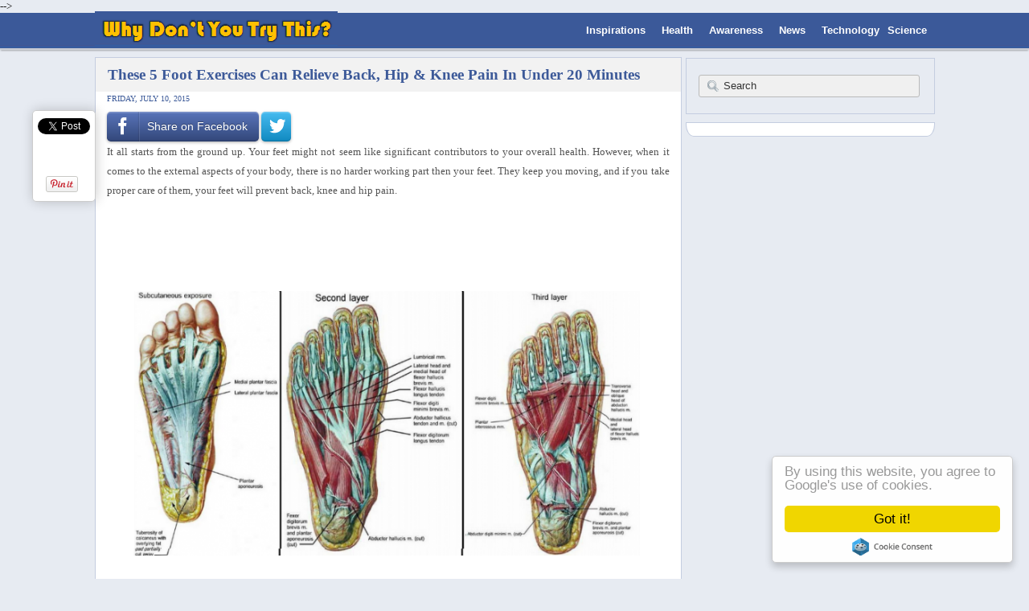

--- FILE ---
content_type: text/html; charset=UTF-8
request_url: https://www.whydontyoutrythis.com/2015/07/these-5-foot-exercises-can-relieve-back-hip-knee-pain-in-under-20-minutes.html
body_size: 38677
content:
<!DOCTYPE html>
<html dir='ltr' xmlns='http://www.w3.org/1999/xhtml' xmlns:b='http://www.google.com/2005/gml/b' xmlns:data='http://www.google.com/2005/gml/data' xmlns:expr='http://www.google.com/2005/gml/expr' xmlns:fb='https://www.facebook.com/2008/fbml' xmlns:og='https://ogp.me/ns#'>
<head>

<!-- Start leverage caching -->
<include expiration='7d' path='/assets/**.css'></include>
<include expiration='7d' path='/assets/**.js'></include>
<include expiration='15d' path='/assets/**.html'></include>
<include expiration='3d' path='/assets/**.gif'></include>
<include expiration='3d' path='/assets/**.jpeg'></include>
<include expiration='3d' path='/assets/**.jpg'></include>
<include expiration='3d' path='/assets/**.png'></include>
<!-- End leverage -->
<meta content='user-scalable=no, initial-scale=1, maximum-scale=1, minimum-scale=1, width=device-width' name='viewport'/>
<meta content='202719226544269' property='fb:pages'/>
<meta content='307551552600363' property='fb:pages'/>
<meta content='367858196660797' property='fb:app_id'/>
<meta content='website' property='og:type'/>
<meta content='summary' name='twitter:card'/>
<meta content='Why Dont You Try This?' property='og:site_name'/>
<link href='data:blog.canonicalUrl' rel='canonical'/>
<meta content='http://www.whydontyoutrythis.com/2015/07/these-5-foot-exercises-can-relieve-back-hip-knee-pain-in-under-20-minutes.html' property='og:url'/>
<meta content='article' property='og:type'/>
<meta content='Back pain, knee pain, and hip pain could all be caused by weak feet. These foot strengthening exercises are sure to toughen up your feet and get you pain free.' name='og:description'/>
<title>These 5 Foot Exercises Can Relieve Back, Hip & Knee Pain In Under 20 Minutes</title>
<meta content='These 5 Foot Exercises Can Relieve Back, Hip & Knee Pain In Under 20 Minutes' property='og:title'/>
<meta content='article' property='og:type'/>
<style id='page-skin-1' type='text/css'><!--
/*
-----------------------------------------------
Template Style
----------------------------------------------- */
section,nav,article,aside,hgroup,header,footer{display:block}time,mark{display:inline}.blog-list-container ul{padding-left:0}.blog-list-container ul li{padding-left:0;list-style:none;list-style-image:none;clear:left}.blog-list-container a{text-decoration:none}.blog-list-container a:hover{text-decoration:underline}.blog-list-container .blog-content{float:left;margin:0 0 5px 5px;text-indent:0;width:85%}.blog-list-container .blog-title{font-weight:bold;line-height:16px;margin:2px 0 0 0}.blog-list-container .blog-icon{float:left;margin-top:2px;vertical-align:top;text-indent:0;width:16px}.blog-list-container .item-content{font-size:95%;line-height:1.3em}.blog-list-container .item-thumbnail{float:left;margin:2px 5px 5px 0}.blog-list-container .item-time{font-size:95%;font-style:italic;clear:left}.blog-list-title{font-weight:bold}.blog-list-container .show-option{font-size:75%;text-align:right}.contact-form-widget{height:320;margin-left:0;max-width:250px;padding:0;padding-top:0;width:100%}.contact-form-success-message{background:#f9edbe;border:0 solid #f0c36d;bottom:0;box-shadow:0 2px 4px rgba(0,0,0,.2);color:#222;font-size:11px;line-height:19px;margin-left:0;opacity:1;position:static;text-align:center}.contact-form-error-message{background:#f9edbe;border:0 solid #f0c36d;bottom:0;box-shadow:0 2px 4px rgba(0,0,0,.2);color:#666;font-size:11px;font-weight:bold;line-height:19px;margin-left:0;opacity:1;position:static;text-align:center}.contact-form-success-message-with-border{background:#f9edbe;border:1px solid #f0c36d;bottom:0;box-shadow:0 2px 4px rgba(0,0,0,.2);color:#222;font-size:11px;line-height:19px;margin-left:0;opacity:1;position:static;text-align:center}.contact-form-error-message-with-border{background:#f9edbe;border:1px solid #f0c36d;bottom:0;box-shadow:0 2px 4px rgba(0,0,0,.2);color:#666;font-size:11px;font-weight:bold;line-height:19px;margin-left:0;opacity:1;position:static;text-align:center}.contact-form-cross{height:11px;margin:0 5px;vertical-align:-8.5%;width:11px}.contact-form-email,.contact-form-name{background:#fff;background-color:#fff;border:1px solid #d9d9d9;border-top:1px solid #c0c0c0;box-sizing:border-box;color:#333;display:inline-block;font-family:Arial,sans-serif;font-size:13px;height:24px;margin:0;margin-top:5px;padding:0;vertical-align:top}.contact-form-email-message{background:#fff;background-color:#fff;border:1px solid #d9d9d9;border-top:1px solid #c0c0c0;box-sizing:border-box;color:#333;display:inline-block;font-family:Arial,sans-serif;font-size:13px;margin:0;margin-top:5px;padding:0;vertical-align:top}.contact-form-email:hover,.contact-form-name:hover,.contact-form-email-message:hover{border:1px solid #b9b9b9;border-top:1px solid #a0a0a0;box-shadow:inset 0 1px 2px rgba(0,0,0,.1)}.contact-form-email:focus,.contact-form-name:focus,.contact-form-email-message:focus{border:1px solid #4d90fe;box-shadow:inset 0 1px 2px rgba(0,0,0,.3);outline:none}.contact-form-name,.contact-form-email,.contact-form-email-message{max-width:220px;width:100%}.contact-form-button{-webkit-border-radius:2px;-moz-border-radius:2px;-webkit-transition:all .218s;-moz-transition:all .218s;-o-transition:all .218s;-webkit-user-select:none;-moz-user-select:none;background-color:#f5f5f5;background-image:-webkit-gradient(linear,left top,left bottom,from(#f5f5f5),to(#f1f1f1));background-image:-webkit-linear-gradient(top,#f5f5f5,#f1f1f1);background-image:-moz-linear-gradient(top,#f5f5f5,#f1f1f1);background-image:-ms-linear-gradient(top,#f5f5f5,#f1f1f1);background-image:-o-linear-gradient(top,#f5f5f5,#f1f1f1);background-image:linear-gradient(top,#f5f5f5,#f1f1f1);border:1px solid #dcdcdc;border:1px solid rgba(0,0,0,.1);border-radius:2px;color:#444;cursor:default;display:inline-block;filter:progid:DXImageTransform.Microsoft.gradient(startColorStr='#f5f5f5',EndColorStr='#f1f1f1');font-family:"Arial","Helvetica",sans-serif;font-size:11px;font-weight:bold;height:24px;line-height:24px;margin-left:0;min-width:54px;*min-width:70px;padding:0 8px;text-align:center;transition:all .218s}.contact-form-button:hover,.contact-form-button.hover{-moz-box-shadow:0 1px 1px rgba(0,0,0,.1);-moz-transition:all 0;-o-transition:all 0;-webkit-box-shadow:0 1px 1px rgba(0,0,0,.1);-webkit-transition:all 0;background-color:#f8f8f8;background-image:-webkit-gradient(linear,left top,left bottom,from(#f8f8f8),to(#f1f1f1));background-image:-webkit-linear-gradient(top,#f8f8f8,#f1f1f1);background-image:-moz-linear-gradient(top,#f8f8f8,#f1f1f1);background-image:-ms-linear-gradient(top,#f8f8f8,#f1f1f1);background-image:-o-linear-gradient(top,#f8f8f8,#f1f1f1);background-image:linear-gradient(top,#f8f8f8,#f1f1f1);border:1px solid #c6c6c6;box-shadow:0 1px 1px rgba(0,0,0,.1);color:#222;filter:progid:DXImageTransform.Microsoft.gradient(startColorStr='#f8f8f8',EndColorStr='#f1f1f1');transition:all 0}.contact-form-button.focus,.contact-form-button.right.focus,.contact-form-button.mid.focus,.contact-form-button.left.focus{border:1px solid #4d90fe;outline:none;z-index:4 !important}.contact-form-button-submit:focus,.contact-form-button-submit.focus{-moz-box-shadow:inset 0 0 0 1px rgba(255,255,255,.5);-webkit-box-shadow:inset 0 0 0 1px rgba(255,255,255,.5);box-shadow:inset 0 0 0 1px rgba(255,255,255,.5)}.contact-form-button-submit:focus,.contact-form-button-submit.focus{border-color:#404040}.contact-form-button-submit:focus:hover,.contact-form-button-submit.focus:hover{-moz-box-shadow:inset 0 0 0 1px #fff,0 1px 1px rgba(0,0,0,.1);-webkit-box-shadow:inset 0 0 0 1px #fff,0 1px 1px rgba(0,0,0,.1);box-shadow:inset 0 0 0 1px #fff,0 1px 1px rgba(0,0,0,.1)}.contact-form-button-submit{background-color:#666;background-image:-webkit-gradient(linear,left top,left bottom,from(#777),to(#555));background-image:-webkit-linear-gradient(top,#777,#555);background-image:-moz-linear-gradient(top,#777,#555);background-image:-ms-linear-gradient(top,#777,#555);background-image:-o-linear-gradient(top,#777,#555);background-image:linear-gradient(top,#777,#555);border:1px solid #505050;color:#fff;filter:progid:DXImageTransform.Microsoft.gradient(startColorStr='#777777',EndColorStr='#555555')}.contact-form-button-submit:hover{background-color:#555;background-image:-webkit-gradient(linear,left top,left bottom,from(#666),to(#444));background-image:-webkit-linear-gradient(top,#666,#444);background-image:-moz-linear-gradient(top,#666,#444);background-image:-ms-linear-gradient(top,#666,#444);background-image:-o-linear-gradient(top,#666,#444);background-image:linear-gradient(top,#666,#444);border:1px solid #404040;color:#fff;filter:progid:DXImageTransform.Microsoft.gradient(startColorStr='#666666',EndColorStr='#444444')}.contact-form-button-submit:active,.contact-form-button-submit:focus:active,.contact-form-button-submit.focus:active{-webkit-box-shadow:inset 0 1px 2px rgba(0,0,0,.3);-moz-box-shadow:inset 0 1px 2px rgba(0,0,0,.3);box-shadow:inset 0 1px 2px rgba(0,0,0,.3)}.contact-form-button-submit{background-color:#4d90fe;background-image:-webkit-gradient(linear,left top,left bottom,from(#4d90fe),to(#4787ed));background-image:-webkit-linear-gradient(top,#4d90fe,#4787ed);background-image:-moz-linear-gradient(top,#4d90fe,#4787ed);background-image:-ms-linear-gradient(top,#4d90fe,#4787ed);background-image:-o-linear-gradient(top,#4d90fe,#4787ed);background-image:linear-gradient(top,#4d90fe,#4787ed);border-color:#3079ed;filter:progid:DXImageTransform.Microsoft.gradient(startColorStr='#4d90fe',EndColorStr='#4787ed')}.contact-form-button-submit:hover{background-color:#357ae8;background-image:-webkit-gradient(linear,left top,left bottom,from(#4d90fe),to(#357ae8));background-image:-webkit-linear-gradient(top,#4d90fe,#357ae8);background-image:-moz-linear-gradient(top,#4d90fe,#357ae8);background-image:-ms-linear-gradient(top,#4d90fe,#357ae8);background-image:-o-linear-gradient(top,#4d90fe,#357ae8);background-image:linear-gradient(top,#4d90fe,#357ae8);border-color:#2f5bb7;filter:progid:DXImageTransform.Microsoft.gradient(startColorStr='#4d90fe',EndColorStr='#357ae8')}.contact-form-button.disabled,.contact-form-button.disabled:hover,.contact-form-button.disabled:active{background:none;border:1px solid #f3f3f3;border:1px solid rgba(0,0,0,.05);color:#b8b8b8;cursor:default;pointer-events:none}.contact-form-button-submit.disabled,.contact-form-button-submit.disabled:hover,.contact-form-button-submit.disabled:active{-ms-filter:"progid:DXImageTransform.Microsoft.Alpha(Opacity=50)";background-color:#666;border:1px solid #505050;color:#fff;filter:alpha(opacity=50);opacity:.5}.contact-form-button-submit.disabled,.contact-form-button-submit.disabled:hover,.contact-form-button-submit.disabled:active{background-color:#4d90fe;border-color:#3079ed}div.gsc-control{width:100%}.cse-status{color:#676767;font-size:11px;margin:10px;padding:4px}#uds-searchControl{position:relative}#uds-searchClearResults{position:absolute;top:15px;right:-3px;display:none;border-width:1px;border-style:solid;padding:0;height:9px;width:9px}#uds-searchControl .gsc-results{padding:1em 1em 0 1em;margin:0 0 2em;border-width:1px;border-style:solid;width:auto}#uds-searchControl .gsc-resultsHeader{display:none}#uds-searchControl .gsc-tabsArea{float:left;position:relative;top:1px;padding-right:10px}#uds-searchControl .gsc-tabHeader{float:left;line-height:1.7}#uds-searchControl .gsc-tabHeader.gsc-tabhActive{border-width:2px 1px 0 1px;border-style:solid;font-weight:bold}#uds-searchControl .gsc-tabHeader.gsc-tabhInactive{border-width:0;border-style:solid;padding-top:2px}#uds-searchControl .gsc-resultsbox-visible{clear:left}#uds-searchControl .gs-result .gs-title,#uds-searchControl .gsc-results .gsc-trailing-more-results{line-height:1.5em}#uds-searchControl .gs-relativePublishedDate,#uds-searchControl .gs-publishedDate{line-height:1.3em}#uds-searchControl .gs-result a.gs-visibleUrl,#uds-searchControl .gs-result .gs-visibleUrl{line-height:1.3em;font-size:95%}#uds-searchControl .gs-result .gs-snippet{margin:.25em 0;line-height:1.2em}#uds-searchControl .gs-no-results-result .gs-snippet,#uds-searchControl .gs-error-result .gs-snippet{border:none;background-color:transparent;font-style:italic}.Example{}.FollowByEmail .follow-by-email-inner{position:relative}.FollowByEmail .follow-by-email-inner span{display:block;position:relative;margin-right:74px}.FollowByEmail .follow-by-email-inner input{font-family:arial,sans-serif}.FollowByEmail .follow-by-email-inner::-webkit-input-placeholder,.FollowByEmail .follow-by-email-inner input:-moz-placeholder{font-size:13px;font-family:arial,sans-serif;color:#999}.FollowByEmail .follow-by-email-inner .follow-by-email-address{width:100%;height:22px;font-size:13px;border:1px inset}.FollowByEmail .follow-by-email-inner .follow-by-email-submit{width:60px;margin:0;margin-left:8px;border:0;border-radius:2px;-moz-border-radius:2px;background:#000 ;background:rgba(0,0,0,.6);color:#fff;cursor:pointer;font-size:13px;height:26px;z-index:0}.FollowByEmail .widget-item-control{margin-top:5px}a.follower-link{cursor:pointer}a.next-page-link{cursor:pointer}.follower{width:32px;height:32px;float:left;margin:2px}.follower img{width:32px;clip:rect(0,32px,32px,0);position:absolute}div.clear{clear:both}.label-size-1{font-size:80%;filter:alpha(80);opacity:.8}.label-size-2{font-size:90%;filter:alpha(90);opacity:.9}.label-size-3{font-size:100%}.label-size-4{font-size:120%}.label-size-5{font-size:160%}.cloud-label-widget-content{text-align:justify}.label-count{white-space:nowrap}.label-size{line-height:1.2}.quickedit{cursor:pointer}.Navbar iframe{display:block}#navbar-iframe{display:block;height:30px}.crosscol .PageList UL,.footer .PageList UL{list-style:none;margin:0;padding:0}.crosscol .PageList LI,.footer .PageList LI{list-style:none;float:left;padding-right:.75em;margin:.75em;background:none}.crosscol .PageList H2{display:none}.PageList LI A{font-weight:normal}.PageList LI.selected A{font-weight:bold;text-decoration:none}Badge{}.PlusFollowers{}.PlusOne{}.PopularPosts .item-thumbnail{float:left;margin:0 5px 5px 0}.PopularPosts .widget-content ul li{padding:.7em 0}.PopularPosts img{padding-right:.4em}.PopularPosts .item-title{padding-bottom:.2em}.default-avatar{display:none}.profile-img{float:left;margin:0 5px 5px}.profile-data{margin:0}.profile-datablock{margin:.5em 0}.profile-name-link{background:no-repeat left top;box-sizing:border-box;display:inline-block;max-width:100%;min-height:20px;padding-left:20px}.profile-textblock{margin:.5em 0}.skip-navigation{background-color:#fff;box-sizing:border-box;color:#000;display:block;height:0;left:0;line-height:50px;overflow:hidden;padding-top:0;position:fixed;text-align:center;top:0;transition:box-shadow .3s,height .3s,padding-top .3s;width:100%;z-index:900}.skip-navigation:focus{box-shadow:0 4px 5px 0 rgba(0,0,0,.14),0 1px 10px 0 rgba(0,0,0,.12),0 2px 4px -1px rgba(0,0,0,.2);height:50px}body{overflow-wrap:break-word;word-break:break-word;word-wrap:break-word}.hidden{display:none}.invisible{visibility:hidden}.container:after{clear:both;content:"";display:table}.clearboth{clear:both}.dim_overlay{background-color:rgba(0,0,0,.54);height:100vh;left:0;position:fixed;top:0;width:100%}#sharing_dim_overlay{background-color:transparent}.main-heading{position:absolute;clip:rect(1px,1px,1px,1px);padding:0;border:0;height:1px;width:1px;overflow:hidden}.loading-spinner-large{animation:mspin-rotate 1568.63ms infinite linear;height:48px;overflow:hidden;position:absolute;width:48px;z-index:200}.loading-spinner-large>div{animation:mspin-revrot 5332ms infinite steps(4)}.loading-spinner-large>div>div{animation:mspin-singlecolor-large-film 1333ms infinite steps(81);background-size:100%;height:48px;width:3888px}.mspin-black-large>div>div,.mspin-grey_54-large>div>div{background-image:url(https://www.blogblog.com/indie/mspin_black_large.svg)}.mspin-white-large>div>div{background-image:url(https://www.blogblog.com/indie/mspin_white_large.svg)}.mspin-grey_54-large{opacity:.54}@keyframes mspin-singlecolor-large-film{from{transform:translateX(0)}to{transform:translateX(-3888px)}}@keyframes mspin-rotate{from{transform:rotate(0)}to{transform:rotate(360deg)}}@keyframes mspin-revrot{from{transform:rotate(0)}to{transform:rotate(-360deg)}}input::-ms-clear{display:none}.blogger-logo,.svg-icon-24.blogger-logo{fill:#ff9800;opacity:1}.widget.Sharing .sharing-button{display:none}.widget.Sharing .sharing-buttons li{padding:0}.widget.Sharing .sharing-buttons li span{display:none}.post-share-buttons{position:relative}.share-buttons .svg-icon-24,.centered_bottom .share-buttons .svg-icon-24{fill:#000}.share-buttons{background-color:#fff;border-radius:2px;box-shadow:0 2px 2px 0 rgba(0,0,0,.14),0 3px 1px -2px rgba(0,0,0,.2),0 1px 5px 0 rgba(0,0,0,.12);color:#000;list-style:none;margin:0;padding:8px 0;position:absolute;top:-11px;min-width:200px;z-index:101}.share-buttons.hidden{display:none}.sharing-button{background:transparent;border:none;margin:0;outline:none;padding:0;cursor:pointer}.share-buttons li{margin:0;height:48px}.share-buttons li:last-child{margin-bottom:0}.share-buttons li .sharing-platform-button{box-sizing:border-box;cursor:pointer;display:block;height:100%;margin-bottom:0;padding:0 16px;position:relative;width:100%}.share-buttons li .sharing-platform-button:focus,.share-buttons li .sharing-platform-button:hover{background-color:rgba(128,128,128,.1);outline:none}.share-buttons li svg[class^="sharing-"],.share-buttons li svg[class*=" sharing-"]{position:absolute;top:10px}.share-buttons li span.sharing-platform-button,.share-buttons li span.sharing-platform-button{position:relative;top:0}.share-buttons li .platform-sharing-text{display:block;font-size:16px;line-height:48px;white-space:nowrap}html[dir=ltr] .share-buttons li .platform-sharing-text{margin-left:56px}html[dir=rtl] .share-buttons li .platform-sharing-text{margin-right:56px}.slideshow-status{color:#676767;font-size:11px;margin:10px;padding:4px}.slideshow-wrapper{display:inline-block;position:relative;width:100%}.slideshow-wrapper:after{content:'';display:block;margin-top:100%}.slideshow-spacer{margin:auto}.slideshow-container{bottom:0;left:0;position:absolute;right:0;top:0}img.gsc-branding-img-noclear{display:inline}.slideshow-container img{display:inline}.Stats .counter-wrapper{display:inline-block;font-size:24px;font-weight:bold;height:30px;line-height:30px;vertical-align:top;direction:ltr}.Stats img{margin-right:10px;vertical-align:top}.Stats .graph-counter-wrapper{color:#fff}.Stats .digit{background:url("/img/widgets/stats-flipper.png") no-repeat left !important;border:1px solid #fff;display:inline-block;height:28px;line-height:28px;margin-left:-1px;position:relative;text-align:center;width:22px}.Stats .blind-plate{border-bottom:1px solid #fff;border-top:1px solid #000;filter:alpha(opacity=65);height:0;left:0;opacity:.65;position:absolute;top:13px;width:22px}.Stats .stage-0{background-position:0 0 !important}.Stats .stage-1{background-position:-22px 0 !important}.Stats .stage-2{background-position:-44px 0 !important}.Stats .stage-3{background-position:-66px 0 !important}.widget.Subscribe{position:static}.widget.Subscribe .widget-content{zoom:1}.subscribe-feed-title{float:left}.subscribe{cursor:pointer;color:#999}.subscribe a{color:#999}.subscribe-wrapper{margin:.5em;padding:0;position:relative;zoom:1}div.subscribe{cursor:pointer;margin:0;padding:0;text-align:left;width:144px}div.subscribe div.top{filter:progid:DXImageTransform.Microsoft.AlphaImageLoader(src='https://resources.blogblog.com/img/widgets/s_top.png',sizingMethod='crop');font-size:1em;padding:4px 0 1px;width:144px}html>body div.subscribe div.top{background:url(https://resources.blogblog.com/img/widgets/s_top.png) top left no-repeat}span.inner{margin:0;padding:0}div.subscribe div.top span.inner{margin:0 5px}.feed-icon{vertical-align:baseline;display:inline}div.subscribe div.bottom{filter:progid:DXImageTransform.Microsoft.AlphaImageLoader(src='https://resources.blogblog.com/img/widgets/s_bottom.png',sizingMethod='crop');font-size:3px;height:3px;line-height:0}.subscribe-wrapper .expanded{position:absolute;top:0;z-index:20}html>body div.subscribe div.bottom{background:url(https://resources.blogblog.com/img/widgets/s_bottom.png) bottom left no-repeat;margin-bottom:0;padding-bottom:0;width:144px}.feed-reader-links{list-style:none;margin:10px 20px;padding:0;position:relative}.subscribe-dropdown-arrow{float:right;margin-right:6px;margin-top:4px}.feed-reader-links{list-style:none;margin:0;padding:0}a.feed-reader-link{display:block;font-weight:normal;margin:.5em;text-decoration:none;z-index:1000}.feed-reader-link img{border:0;display:inline}.Translate a.goog-te-menu-value{text-decoration:none}.Translate .goog-te-menu-value span{color:#000}.Translate .goog-te-gadget a:link.goog-logo-link{font-size:12px;font-weight:bold;color:#444;text-decoration:none}.Translate .goog-te-combo{background-color:#f5f5f5;color:#444;border:1px solid #dcdcdc;padding:6px;font-family:Arial,Helvetica,sans-serif}div.floatingPlayer_ytvb div.playerInnerBox_ytvb .player_ytvb{width:320px;height:260px}.videoBar-status{color:#676767;font-size:11px;margin:10px;padding:4px}.videoBar-container{margin:auto;text-transform:none;font-family:Arial,sans-serif;letter-spacing:normal;word-spacing:normal;clear:both}.wikipedia-search-main-container{max-width:350px}.wikipedia-search-wiki-link{vertical-align:middle;width:8%}.wikipedia-search-input{border:1px solid #d9d9d9;border-top:1px solid #c0c0c0;-webkit-box-sizing:border-box;-moz-box-sizing:border-box;-ms-box-sizing:border-box;box-sizing:border-box;height:28px;padding-left:4px;vertical-align:top;width:60%}.wikipedia-search-input:hover{border:1px solid #b9b9b9;border-top:1px solid #a0a0a0;-webkit-box-shadow:inset 0 1px 2px rgba(0,0,0,.1);-moz-box-shadow:inset 0 1px 2px rgba(0,0,0,.1);-ms-box-shadow:inset 0 1px 2px rgba(0,0,0,.1);box-shadow:inset 0 1px 2px rgba(0,0,0,.1)}.wikipedia-search-input:focus{border:1px solid #4d90fe;-webkit-box-shadow:inset 0 1px 2px rgba(0,0,0,.3);-moz-box-shadow:inset 0 1px 2px rgba(0,0,0,.3);-ms-box-shadow:inset 0 1px 2px rgba(0,0,0,.3);box-shadow:inset 0 1px 2px rgba(0,0,0,.3);outline:none}.wikipedia-search-form{margin:0;overflow:hidden;padding-bottom:0;padding-left:6px}.wikipedia-search-results-header{border-bottom:1px solid #ebebeb;display:none;font-weight:bold;height:19px;padding-top:3px}.wikipedia-search-button{background-color:#4d90fe;background-image:url('/img/widgets/icon_wikipedia_search.png');background-position:center;background-repeat:no-repeat;border:1px solid #3079ed;-webkit-border-radius:2px;-moz-border-radius:2px;-ms-border-radius:2px;border-radius:2px;color:transparent;font-size:11px;font-weight:bold;height:28px;text-align:center;width:38px}.wikipedia-search-button:hover{background-color:#357ae8;border:1px solid #2f5bb7;color:transparent}.wikipedia-search-button:focus{-webkit-box-shadow:inset 0 0 0 1px #fff;-moz-box-shadow:inset 0 0 0 1px #fff;-ms-box-shadow:inset 0 0 0 1px #fff;box-shadow:inset 0 0 0 1px #fff}.wikipedia-search-results{color:#dd4b39;padding-top:2px}.wikipedia-search-result-link a:link,.wikipedia-search-more a:visited,.wikipedia-search-result-link a:visited{text-decoration:none}.wikipedia-search-more a:hover,.wikipedia-search-result-link a:hover,.wikipedia-search-more a:active,.wikipedia-search-result-link a:active{text-decoration:underline}.wikipedia-search-more a:link{text-decoration:none}.wikipedia-search-main-container{padding-top:5px}.wikipedia-searchtable{position:relative;right:6px}.wikipedia-search-bar{white-space:nowrap}.wikipedia-icon{padding-bottom:5px}.wikipedia-input-box{padding:0 2px}#ArchiveList .toggle{cursor:pointer;font-family:Arial,sans-serif}#ArchiveList .toggle-open{_font-size:1.7em;line-height:.6em}#ArchiveList{text-align:left}#ArchiveList a.post-count-link,#ArchiveList a.post-count-link:link,#ArchiveList a.post-count-link:visited{text-decoration:none}#ArchiveList a.toggle,#ArchiveList a.toggle:link,#ArchiveList a.toggle:visited,#ArchiveList a.toggle:hover{color:inherit;text-decoration:none}.BlogArchive #ArchiveList ul li{background:none;list-style:none;list-style-image:none;list-style-position:outside;border-width:0;padding-left:15px;text-indent:-15px;margin:.25em 0;background-image:none}.BlogArchive #ArchiveList ul ul li{padding-left:1.2em}.BlogArchive #ArchiveList ul{margin:0;padding:0;list-style:none;list-style-image:none;border-width:0}.BlogArchive #ArchiveList ul.posts li{padding-left:1.3em}#ArchiveList .collapsed ul{display:none}.post-footer abbr{border:none}.author-profile{margin:5px 5px 0 0;overflow:hidden}.author-profile img{border:1px solid #efefef;float:left;margin-right:5px}#blog-pager-newer-link{float:left}#blog-pager-older-link{float:right}#blog-pager{margin:1em 0;text-align:center;overflow:hidden}.backlink-toggle-zippy{padding-right:11px;margin-right:.1em;cursor:pointer;cursor:hand;background:url(https://resources.blogblog.com/img/triangle_ltr.gif) no-repeat left center}.expanded-backlink .backlink-toggle-zippy{background-image:url("https://resources.blogblog.com/img/triangle_open.gif")}.collapsed-backlink .collapseable{display:none}.status-msg-wrap{font-size:110%;width:90%;margin:10px auto;position:relative}.status-msg-border{border:1px solid #000;filter:alpha(opacity=40);-moz-opacity:.4;opacity:.4;width:100%;position:relative}.status-msg-bg{background-color:#ccc;opacity:.8;filter:alpha(opacity=30);-moz-opacity:.8;width:100%;position:relative;z-index:1}.status-msg-body{text-align:center;padding:.3em 0;width:100%;position:absolute;z-index:4}.status-msg-hidden{visibility:hidden;padding:.3em 0}.status-msg-wrap a{padding-left:.4em;text-decoration:underline}.reactions-label{margin:3px 0 0 0}.reactions-label-cell{line-height:2.3em}.reactions-iframe{background:transparent;height:2.3em;width:100%;border:0}#comment-actions{background:transparent;border:0;padding:0;position:absolute;height:25px}#comments .blogger-comment-icon,.blogger-comment-icon{line-height:16px;background:url(/img/b16-rounded.gif) left no-repeat;padding-left:20px}#comments .openid-comment-icon,.openid-comment-icon{line-height:16px;background:url(/img/openid16-rounded.gif) left no-repeat;padding-left:20px}#comments .anon-comment-icon,.anon-comment-icon{line-height:16px;background:url(/img/anon16-rounded.gif) left no-repeat;padding-left:20px}.comment-form{clear:both;_width:410px}.comment-link{white-space:nowrap}.paging-control-container{float:right;margin:0 6px 0 0;font-size:80%}.unneeded-paging-control{visibility:hidden}#comments-block .avatar-image-container img{-ms-interpolation-mode:bicubic;border:1px solid #ccc;float:right}#comments-block .avatar-image-container.avatar-stock img{border-width:0;padding:1px}#comments-block .avatar-image-container{height:37px;left:-45px;position:absolute;width:37px}#comments-block.avatar-comment-indent{margin-left:45px;position:relative}#comments-block.avatar-comment-indent dd{margin-left:0}iframe.avatar-hovercard-iframe{border:0 none;padding:0;width:25em;height:9.4em;margin:.5em}.comments{clear:both;margin-top:10px;margin-bottom:0}.comments .comments-content{margin-bottom:16px}.comments .comment .comment-actions a{padding-right:5px;padding-top:5px}.comments .comment .comment-actions a:hover{text-decoration:underline}.comments .comments-content .comment-thread ol{list-style-type:none;padding:0;text-align:left}.comments .comments-content .inline-thread{padding:.5em 1em}.comments .comments-content .comment-thread{margin:8px 0}.comments .comments-content .comment-thread:empty{display:none}.comments .comments-content .comment-replies{margin-left:36px;margin-top:1em}.comments .comments-content .comment{margin-bottom:16px;padding-bottom:8px}.comments .comments-content .comment:first-child{padding-top:16px}.comments .comments-content .comment:last-child{border-bottom:0;padding-bottom:0}.comments .comments-content .comment-body{position:relative}.comments .comments-content .user{font-style:normal;font-weight:bold}.comments .comments-content .icon.blog-author{display:inline-block;height:18px;margin:0 0 -4px 6px;width:18px}.comments .comments-content .datetime{margin-left:6px}.comments .comments-content .comment-header,.comments .comments-content .comment-content{margin:0 0 8px}.comments .comments-content .comment-content{text-align:justify}.comments .comments-content .owner-actions{position:absolute;right:0;top:0}.comments .comments-replybox{border:none;height:250px;width:100%}.comments .comment-replybox-single{margin-left:48px;margin-top:5px}.comments .comment-replybox-thread{margin-top:5px}.comments .comments-content .loadmore a{display:block;padding:10px 16px;text-align:center}.comments .thread-toggle{cursor:pointer;display:inline-block}.comments .continue{cursor:pointer}.comments .continue a{display:block;font-weight:bold;padding:.5em}.comments .comments-content .loadmore{cursor:pointer;margin-top:3em;max-height:3em}.comments .comments-content .loadmore.loaded{max-height:0;opacity:0;overflow:hidden}.comments .thread-chrome.thread-collapsed{display:none}.comments .thread-toggle{display:inline-block}.comments .thread-toggle .thread-arrow{display:inline-block;height:6px;margin:.3em;overflow:visible;padding-right:4px;width:7px}.comments .thread-expanded .thread-arrow{background:url("[data-uri]") no-repeat scroll 0 0 transparent}.comments .thread-collapsed .thread-arrow{background:url("[data-uri]") no-repeat scroll 0 0 transparent}.comments .avatar-image-container{float:left;max-height:36px;overflow:hidden;width:36px}.comments .avatar-image-container img{max-width:36px}.comments .comment-block{margin-left:48px;position:relative}@media screen and (max-device-width:480px){.comments .comments-content .comment-replies{margin-left:0}}table.tr-caption-container{padding:4px;margin-bottom:.5em}td.tr-caption{font-size:80%}.icon-action{border-style:none !important;margin:0 0 0 .5em !important;vertical-align:middle}.comment-action-icon{width:13px;height:13px;margin-top:3px}.delete-comment-icon{background:url("/img/icon_delete13.gif") no-repeat left;padding:7px}#comment-popup{position:absolute;visibility:hidden;width:100px;height:20px}@media all{.BLOG_mobile_video_class{display:none}}@media handheld{.BLOG_mobile_video_class{display:inline}.BLOG_video_class{display:none}}.post-share-buttons{display:inline-block;margin-top:.5em;vertical-align:middle}.share-button{width:20px;height:20px;background:url(/img/share_buttons_20_3.png) no-repeat left !important;overflow:hidden;margin-left:-1px;position:relative}.dummy-container,.google-plus-share-container{vertical-align:top;padding-left:.3em}a:hover.share-button{text-decoration:none;z-index:1}.share-button-link-text{display:block;text-indent:-9999px}.sb-email{background-position:0 0 !important}a:hover.sb-email{background-position:0 -20px !important}a:active.sb-email{background-position:0 -40px !important}.sb-blog{background-position:-20px 0 !important}a:hover.sb-blog{background-position:-20px -20px !important}a:active.sb-blog{background-position:-20px -40px !important}.sb-twitter{background-position:-40px 0 !important}a:hover.sb-twitter{background-position:-40px -20px !important}a:active.sb-twitter{background-position:-40px -40px !important}.sb-facebook{background-position:-60px 0 !important}a:hover.sb-facebook{background-position:-60px -20px !important}a:active.sb-facebook{background-position:-60px -40px !important}.sb-buzz{display:none !important}.sb-pinterest{background-position:-100px 0 !important}a:hover.sb-pinterest{background-position:-100px -20px !important}a:active.sb-pinterest{background-position:-100px -40px !important}.sb-google{background:url(/img/plusone/plusonepreview.png) no-repeat;height:20px;vertical-align:top;width:82px}.goog-inline-block{position:relative;display:-moz-inline-box;display:inline-block}* html .goog-inline-block{display:inline}*:first-child+html .goog-inline-block{display:inline}.goog-custom-button{margin:2px;border:0;padding:0;font-family:Arial,sans-serif;color:#000;text-decoration:none;list-style:none;vertical-align:middle;cursor:default;outline:none}.goog-custom-button-outer-box,.goog-custom-button-inner-box{border-style:solid;border-color:transparent;vertical-align:top}.goog-custom-button-checked .goog-custom-button-outer-box,.goog-custom-button-checked .goog-custom-button-inner-box{border-color:#ccc}.goog-custom-button-outer-box{margin:0;border-width:1px 0;padding:0}.goog-custom-button-inner-box{-moz-box-orient:vertical;margin:0 -1px;border-width:0 1px;padding:3px 4px;white-space:nowrap}* html .goog-custom-button-inner-box{left:-1px}* html .goog-custom-button-rtl .goog-custom-button-outer-box{left:-1px}* html .goog-custom-button-rtl .goog-custom-button-inner-box{right:auto}*:first-child+html .goog-custom-button-inner-box{left:-1px}*:first-child+html .goog-custom-button-rtl .goog-custom-button-inner-box{left:1px}::root .goog-custom-button,::root .goog-custom-button-outer-box{line-height:0}::root .goog-custom-button-inner-box{line-height:normal}.goog-custom-button-active,.goog-custom-button-checked{background-color:#faf6bc;background-position:bottom left}.blog-mobile-link{padding:15px}#mobile-share-button{height:18px;padding:1px 10px;text-align:center;vertical-align:top;margin:0}#mobile-share-button a{display:block;height:100%;line-height:18px;width:100%}.mobile-share-panel-outer{background:#444}.mobile-share-panel-inner{background:#fff;border-bottom-left-radius:2px 2px;border-bottom-right-radius:2px 2px;border-radius:3px;-webkit-border-radius:3px;font-family:Arial;font-size:18px;color:#666}.mobile .mobile-share-panel-inner a{display:block;color:#666}.mobile-share-panel-title{background:#f5f5f5;border-bottom:1px solid #eee;border-top-left-radius:2px 2px;border-top-right-radius:2px 2px;height:25px;line-height:25px;padding:10px 10px 10px 20px}.mobile a.mobile-share-panel-button{background:#fff url(/img/mobile_share_icons4.png) no-repeat left !important;border-bottom:1px solid #eee;height:50px;line-height:30px;padding:10px 0 10px 65px;width:100%;-webkit-box-sizing:border-box}.mobile-share-panel-button-close{font-size:26px;float:right;height:25px;line-height:25px;text-align:center;width:25px}.mobile a.mobile-share-panel-button-email{background-position:10px 0 !important}.mobile a.mobile-share-panel-button-facebook{background-position:10px -50px !important}.mobile a.mobile-share-panel-button-twitter{background-position:10px -100px !important}.mobile a.mobile-share-panel-button-googleplus{background:#fff url(https://www.gstatic.com/images/icons/gplus-32.png) no-repeat left !important;background-position:19px 9px !important}.mobile a.mobile-share-panel-button-buzz{background-position:10px -150px !important;border-bottom-left-radius:2px 2px;border-bottom-right-radius:2px 2px}.svg-icon-24{height:24px;width:24px}form.gsc-search-box{font-size:13px;margin-top:0;margin-right:0;margin-bottom:4px;margin-left:0;width:100%}table.gsc-search-box{border-style:none;border-width:0;border-spacing:0 0;width:100%;margin-bottom:2px}table.gsc-search-box td{vertical-align:middle}table.gsc-search-box td.gsc-input{padding-right:12px}td.gsc-search-button{width:1%}td.gsc-clear-button{width:14px}input.gsc-search-button{margin-left:2px}input.gsc-input{padding:1px 6px;border:1px solid #ddd;width:99%}.item-control{display:none}.item-control a,.item-action a{text-decoration:none !important}.widget-item-control{float:right;height:20px;margin-top:-20px;position:relative;z-index:10}.widget-item-control a{opacity:.5}.widget-item-control a:hover{opacity:1}.widget .widget-item-control a img{border:none;padding:none;background:none;-moz-box-shadow:none;-webkit-box-shadow:none;-ie-box-shadow:none;box-shadow:none}
section,nav,article,aside,hgroup,header,footer{display:block}time,mark{display:inline}.blog-list-container ul{padding-left:0}.blog-list-container ul li{padding-left:0;list-style:none;list-style-image:none;clear:left}.blog-list-container a{text-decoration:none}.blog-list-container a:hover{text-decoration:underline}.blog-list-container .blog-content{float:left;margin:0 0 5px 5px;text-indent:0;width:85%}.blog-list-container .blog-title{font-weight:bold;line-height:16px;margin:2px 0 0 0}.blog-list-container .blog-icon{float:left;margin-top:2px;vertical-align:top;text-indent:0;width:16px}.blog-list-container .item-content{font-size:95%;line-height:1.3em}.blog-list-container .item-thumbnail{float:left;margin:2px 5px 5px 0}.blog-list-container .item-time{font-size:95%;font-style:italic;clear:left}.blog-list-title{font-weight:bold}.blog-list-container .show-option{font-size:75%;text-align:right}.contact-form-widget{height:320;margin-left:0;max-width:250px;padding:0;padding-top:0;width:100%}.contact-form-success-message{background:#f9edbe;border:0 solid #f0c36d;bottom:0;box-shadow:0 2px 4px rgba(0,0,0,.2);color:#222;font-size:11px;line-height:19px;margin-left:0;opacity:1;position:static;text-align:center}.contact-form-error-message{background:#f9edbe;border:0 solid #f0c36d;bottom:0;box-shadow:0 2px 4px rgba(0,0,0,.2);color:#666;font-size:11px;font-weight:bold;line-height:19px;margin-left:0;opacity:1;position:static;text-align:center}.contact-form-success-message-with-border{background:#f9edbe;border:1px solid #f0c36d;bottom:0;box-shadow:0 2px 4px rgba(0,0,0,.2);color:#222;font-size:11px;line-height:19px;margin-left:0;opacity:1;position:static;text-align:center}.contact-form-error-message-with-border{background:#f9edbe;border:1px solid #f0c36d;bottom:0;box-shadow:0 2px 4px rgba(0,0,0,.2);color:#666;font-size:11px;font-weight:bold;line-height:19px;margin-left:0;opacity:1;position:static;text-align:center}.contact-form-cross{height:11px;margin:0 5px;vertical-align:-8.5%;width:11px}.contact-form-email,.contact-form-name{background:#fff;background-color:#fff;border:1px solid #d9d9d9;border-top:1px solid #c0c0c0;box-sizing:border-box;color:#333;display:inline-block;font-family:Arial,sans-serif;font-size:13px;height:24px;margin:0;margin-top:5px;padding:0;vertical-align:top}.contact-form-email-message{background:#fff;background-color:#fff;border:1px solid #d9d9d9;border-top:1px solid #c0c0c0;box-sizing:border-box;color:#333;display:inline-block;font-family:Arial,sans-serif;font-size:13px;margin:0;margin-top:5px;padding:0;vertical-align:top}.contact-form-email:hover,.contact-form-name:hover,.contact-form-email-message:hover{border:1px solid #b9b9b9;border-top:1px solid #a0a0a0;box-shadow:inset 0 1px 2px rgba(0,0,0,.1)}.contact-form-email:focus,.contact-form-name:focus,.contact-form-email-message:focus{border:1px solid #4d90fe;box-shadow:inset 0 1px 2px rgba(0,0,0,.3);outline:none}.contact-form-name,.contact-form-email,.contact-form-email-message{max-width:220px;width:100%}.contact-form-button{-webkit-border-radius:2px;-moz-border-radius:2px;-webkit-transition:all .218s;-moz-transition:all .218s;-o-transition:all .218s;-webkit-user-select:none;-moz-user-select:none;background-color:#f5f5f5;background-image:-webkit-gradient(linear,left top,left bottom,from(#f5f5f5),to(#f1f1f1));background-image:-webkit-linear-gradient(top,#f5f5f5,#f1f1f1);background-image:-moz-linear-gradient(top,#f5f5f5,#f1f1f1);background-image:-ms-linear-gradient(top,#f5f5f5,#f1f1f1);background-image:-o-linear-gradient(top,#f5f5f5,#f1f1f1);background-image:linear-gradient(top,#f5f5f5,#f1f1f1);border:1px solid #dcdcdc;border:1px solid rgba(0,0,0,.1);border-radius:2px;color:#444;cursor:default;display:inline-block;filter:progid:DXImageTransform.Microsoft.gradient(startColorStr='#f5f5f5',EndColorStr='#f1f1f1');font-family:"Arial","Helvetica",sans-serif;font-size:11px;font-weight:bold;height:24px;line-height:24px;margin-left:0;min-width:54px;*min-width:70px;padding:0 8px;text-align:center;transition:all .218s}.contact-form-button:hover,.contact-form-button.hover{-moz-box-shadow:0 1px 1px rgba(0,0,0,.1);-moz-transition:all 0;-o-transition:all 0;-webkit-box-shadow:0 1px 1px rgba(0,0,0,.1);-webkit-transition:all 0;background-color:#f8f8f8;background-image:-webkit-gradient(linear,left top,left bottom,from(#f8f8f8),to(#f1f1f1));background-image:-webkit-linear-gradient(top,#f8f8f8,#f1f1f1);background-image:-moz-linear-gradient(top,#f8f8f8,#f1f1f1);background-image:-ms-linear-gradient(top,#f8f8f8,#f1f1f1);background-image:-o-linear-gradient(top,#f8f8f8,#f1f1f1);background-image:linear-gradient(top,#f8f8f8,#f1f1f1);border:1px solid #c6c6c6;box-shadow:0 1px 1px rgba(0,0,0,.1);color:#222;filter:progid:DXImageTransform.Microsoft.gradient(startColorStr='#f8f8f8',EndColorStr='#f1f1f1');transition:all 0}.contact-form-button.focus,.contact-form-button.right.focus,.contact-form-button.mid.focus,.contact-form-button.left.focus{border:1px solid #4d90fe;outline:none;z-index:4 !important}.contact-form-button-submit:focus,.contact-form-button-submit.focus{-moz-box-shadow:inset 0 0 0 1px rgba(255,255,255,.5);-webkit-box-shadow:inset 0 0 0 1px rgba(255,255,255,.5);box-shadow:inset 0 0 0 1px rgba(255,255,255,.5)}.contact-form-button-submit:focus,.contact-form-button-submit.focus{border-color:#404040}.contact-form-button-submit:focus:hover,.contact-form-button-submit.focus:hover{-moz-box-shadow:inset 0 0 0 1px #fff,0 1px 1px rgba(0,0,0,.1);-webkit-box-shadow:inset 0 0 0 1px #fff,0 1px 1px rgba(0,0,0,.1);box-shadow:inset 0 0 0 1px #fff,0 1px 1px rgba(0,0,0,.1)}.contact-form-button-submit{background-color:#666;background-image:-webkit-gradient(linear,left top,left bottom,from(#777),to(#555));background-image:-webkit-linear-gradient(top,#777,#555);background-image:-moz-linear-gradient(top,#777,#555);background-image:-ms-linear-gradient(top,#777,#555);background-image:-o-linear-gradient(top,#777,#555);background-image:linear-gradient(top,#777,#555);border:1px solid #505050;color:#fff;filter:progid:DXImageTransform.Microsoft.gradient(startColorStr='#777777',EndColorStr='#555555')}.contact-form-button-submit:hover{background-color:#555;background-image:-webkit-gradient(linear,left top,left bottom,from(#666),to(#444));background-image:-webkit-linear-gradient(top,#666,#444);background-image:-moz-linear-gradient(top,#666,#444);background-image:-ms-linear-gradient(top,#666,#444);background-image:-o-linear-gradient(top,#666,#444);background-image:linear-gradient(top,#666,#444);border:1px solid #404040;color:#fff;filter:progid:DXImageTransform.Microsoft.gradient(startColorStr='#666666',EndColorStr='#444444')}.contact-form-button-submit:active,.contact-form-button-submit:focus:active,.contact-form-button-submit.focus:active{-webkit-box-shadow:inset 0 1px 2px rgba(0,0,0,.3);-moz-box-shadow:inset 0 1px 2px rgba(0,0,0,.3);box-shadow:inset 0 1px 2px rgba(0,0,0,.3)}.contact-form-button-submit{background-color:#4d90fe;background-image:-webkit-gradient(linear,left top,left bottom,from(#4d90fe),to(#4787ed));background-image:-webkit-linear-gradient(top,#4d90fe,#4787ed);background-image:-moz-linear-gradient(top,#4d90fe,#4787ed);background-image:-ms-linear-gradient(top,#4d90fe,#4787ed);background-image:-o-linear-gradient(top,#4d90fe,#4787ed);background-image:linear-gradient(top,#4d90fe,#4787ed);border-color:#3079ed;filter:progid:DXImageTransform.Microsoft.gradient(startColorStr='#4d90fe',EndColorStr='#4787ed')}.contact-form-button-submit:hover{background-color:#357ae8;background-image:-webkit-gradient(linear,left top,left bottom,from(#4d90fe),to(#357ae8));background-image:-webkit-linear-gradient(top,#4d90fe,#357ae8);background-image:-moz-linear-gradient(top,#4d90fe,#357ae8);background-image:-ms-linear-gradient(top,#4d90fe,#357ae8);background-image:-o-linear-gradient(top,#4d90fe,#357ae8);background-image:linear-gradient(top,#4d90fe,#357ae8);border-color:#2f5bb7;filter:progid:DXImageTransform.Microsoft.gradient(startColorStr='#4d90fe',EndColorStr='#357ae8')}.contact-form-button.disabled,.contact-form-button.disabled:hover,.contact-form-button.disabled:active{background:none;border:1px solid #f3f3f3;border:1px solid rgba(0,0,0,.05);color:#b8b8b8;cursor:default;pointer-events:none}.contact-form-button-submit.disabled,.contact-form-button-submit.disabled:hover,.contact-form-button-submit.disabled:active{-ms-filter:"progid:DXImageTransform.Microsoft.Alpha(Opacity=50)";background-color:#666;border:1px solid #505050;color:#fff;filter:alpha(opacity=50);opacity:.5}.contact-form-button-submit.disabled,.contact-form-button-submit.disabled:hover,.contact-form-button-submit.disabled:active{background-color:#4d90fe;border-color:#3079ed}div.gsc-control{width:100%}.cse-status{color:#676767;font-size:11px;margin:10px;padding:4px}#uds-searchControl{position:relative}#uds-searchClearResults{position:absolute;top:15px;right:-3px;display:none;border-width:1px;border-style:solid;padding:0;height:9px;width:9px}#uds-searchControl .gsc-results{padding:1em 1em 0 1em;margin:0 0 2em;border-width:1px;border-style:solid;width:auto}#uds-searchControl .gsc-resultsHeader{display:none}#uds-searchControl .gsc-tabsArea{float:left;position:relative;top:1px;padding-right:10px}#uds-searchControl .gsc-tabHeader{float:left;line-height:1.7}#uds-searchControl .gsc-tabHeader.gsc-tabhActive{border-width:2px 1px 0 1px;border-style:solid;font-weight:bold}#uds-searchControl .gsc-tabHeader.gsc-tabhInactive{border-width:0;border-style:solid;padding-top:2px}#uds-searchControl .gsc-resultsbox-visible{clear:left}#uds-searchControl .gs-result .gs-title,#uds-searchControl .gsc-results .gsc-trailing-more-results{line-height:1.5em}#uds-searchControl .gs-relativePublishedDate,#uds-searchControl .gs-publishedDate{line-height:1.3em}#uds-searchControl .gs-result a.gs-visibleUrl,#uds-searchControl .gs-result .gs-visibleUrl{line-height:1.3em;font-size:95%}#uds-searchControl .gs-result .gs-snippet{margin:.25em 0;line-height:1.2em}#uds-searchControl .gs-no-results-result .gs-snippet,#uds-searchControl .gs-error-result .gs-snippet{border:none;background-color:transparent;font-style:italic}.Example{}.FollowByEmail .follow-by-email-inner{position:relative}.FollowByEmail .follow-by-email-inner span{display:block;position:relative;margin-right:74px}.FollowByEmail .follow-by-email-inner input{font-family:arial,sans-serif}.FollowByEmail .follow-by-email-inner::-webkit-input-placeholder,.FollowByEmail .follow-by-email-inner input:-moz-placeholder{font-size:13px;font-family:arial,sans-serif;color:#999}.FollowByEmail .follow-by-email-inner .follow-by-email-address{width:100%;height:22px;font-size:13px;border:1px inset}.FollowByEmail .follow-by-email-inner .follow-by-email-submit{width:60px;margin:0;margin-left:8px;border:0;border-radius:2px;-moz-border-radius:2px;background:#000 ;background:rgba(0,0,0,.6);color:#fff;cursor:pointer;font-size:13px;height:26px;z-index:0}.FollowByEmail .widget-item-control{margin-top:5px}a.follower-link{cursor:pointer}a.next-page-link{cursor:pointer}.follower{width:32px;height:32px;float:left;margin:2px}.follower img{width:32px;clip:rect(0,32px,32px,0);position:absolute}div.clear{clear:both}.label-size-1{font-size:80%;filter:alpha(80);opacity:.8}.label-size-2{font-size:90%;filter:alpha(90);opacity:.9}.label-size-3{font-size:100%}.label-size-4{font-size:120%}.label-size-5{font-size:160%}.cloud-label-widget-content{text-align:justify}.label-count{white-space:nowrap}.label-size{line-height:1.2}.quickedit{cursor:pointer}.Navbar iframe{display:block}#navbar-iframe{display:block;height:30px}.crosscol .PageList UL,.footer .PageList UL{list-style:none;margin:0;padding:0}.crosscol .PageList LI,.footer .PageList LI{list-style:none;float:left;padding-right:.75em;margin:.75em;background:none}.crosscol .PageList H2{display:none}.PageList LI A{font-weight:normal}.PageList LI.selected A{font-weight:bold;text-decoration:none}.PlusBadge{}.PlusFollowers{}.PlusOne{}.PopularPosts .item-thumbnail{float:left;margin:0 5px 5px 0}.PopularPosts .widget-content ul li{padding:.7em 0}.PopularPosts img{padding-right:.4em}.PopularPosts .item-title{padding-bottom:.2em}.default-avatar{display:none}.profile-img{float:left;margin:0 5px 5px}.profile-data{margin:0}.profile-datablock{margin:.5em 0}.profile-name-link{background:no-repeat left top;box-sizing:border-box;display:inline-block;max-width:100%;min-height:20px;padding-left:20px}.profile-textblock{margin:.5em 0}.skip-navigation{background-color:#fff;box-sizing:border-box;color:#000;display:block;height:0;left:0;line-height:50px;overflow:hidden;padding-top:0;position:fixed;text-align:center;top:0;transition:box-shadow .3s,height .3s,padding-top .3s;width:100%;z-index:900}.skip-navigation:focus{box-shadow:0 4px 5px 0 rgba(0,0,0,.14),0 1px 10px 0 rgba(0,0,0,.12),0 2px 4px -1px rgba(0,0,0,.2);height:50px}body{overflow-wrap:break-word;word-break:break-word;word-wrap:break-word}.hidden{display:none}.invisible{visibility:hidden}.container:after{clear:both;content:"";display:table}.clearboth{clear:both}.dim_overlay{background-color:rgba(0,0,0,.54);height:100vh;left:0;position:fixed;top:0;width:100%}#sharing_dim_overlay{background-color:transparent}.main-heading{position:absolute;clip:rect(1px,1px,1px,1px);padding:0;border:0;height:1px;width:1px;overflow:hidden}.loading-spinner-large{animation:mspin-rotate 1568.63ms infinite linear;height:48px;overflow:hidden;position:absolute;width:48px;z-index:200}.loading-spinner-large>div{animation:mspin-revrot 5332ms infinite steps(4)}.loading-spinner-large>div>div{animation:mspin-singlecolor-large-film 1333ms infinite steps(81);background-size:100%;height:48px;width:3888px}.mspin-black-large>div>div,.mspin-grey_54-large>div>div{background-image:url(https://www.blogblog.com/indie/mspin_black_large.svg)}.mspin-white-large>div>div{background-image:url(https://www.blogblog.com/indie/mspin_white_large.svg)}.mspin-grey_54-large{opacity:.54}@keyframes mspin-singlecolor-large-film{from{transform:translateX(0)}to{transform:translateX(-3888px)}}@keyframes mspin-rotate{from{transform:rotate(0)}to{transform:rotate(360deg)}}@keyframes mspin-revrot{from{transform:rotate(0)}to{transform:rotate(-360deg)}}input::-ms-clear{display:none}.blogger-logo,.svg-icon-24.blogger-logo{fill:#ff9800;opacity:1}.widget.Sharing .sharing-button{display:none}.widget.Sharing .sharing-buttons li{padding:0}.widget.Sharing .sharing-buttons li span{display:none}.post-share-buttons{position:relative}.share-buttons .svg-icon-24,.centered_bottom .share-buttons .svg-icon-24{fill:#000}.share-buttons{background-color:#fff;border-radius:2px;box-shadow:0 2px 2px 0 rgba(0,0,0,.14),0 3px 1px -2px rgba(0,0,0,.2),0 1px 5px 0 rgba(0,0,0,.12);color:#000;list-style:none;margin:0;padding:8px 0;position:absolute;top:-11px;min-width:200px;z-index:101}.share-buttons.hidden{display:none}.sharing-button{background:transparent;border:none;margin:0;outline:none;padding:0;cursor:pointer}.share-buttons li{margin:0;height:48px}.share-buttons li:last-child{margin-bottom:0}.share-buttons li .sharing-platform-button{box-sizing:border-box;cursor:pointer;display:block;height:100%;margin-bottom:0;padding:0 16px;position:relative;width:100%}.share-buttons li .sharing-platform-button:focus,.share-buttons li .sharing-platform-button:hover{background-color:rgba(128,128,128,.1);outline:none}.share-buttons li svg[class^="sharing-"],.share-buttons li svg[class*=" sharing-"]{position:absolute;top:10px}.share-buttons li span.sharing-platform-button,.share-buttons li span.sharing-platform-button{position:relative;top:0}.share-buttons li .platform-sharing-text{display:block;font-size:16px;line-height:48px;white-space:nowrap}html[dir="ltr"] .share-buttons li .platform-sharing-text{margin-left:56px}html[dir="rtl"] .share-buttons li .platform-sharing-text{margin-right:56px}.slideshow-status{color:#676767;font-size:11px;margin:10px;padding:4px}.slideshow-wrapper{display:inline-block;position:relative;width:100%}.slideshow-wrapper:after{content:'';display:block;margin-top:100%}.slideshow-spacer{margin:auto}.slideshow-container{bottom:0;left:0;position:absolute;right:0;top:0}img.gsc-branding-img-noclear{display:inline}.slideshow-container img{display:inline}.Stats .counter-wrapper{display:inline-block;font-size:24px;font-weight:bold;height:30px;line-height:30px;vertical-align:top;direction:ltr}.Stats img{margin-right:10px;vertical-align:top}.Stats .graph-counter-wrapper{color:#fff}.Stats .digit{background:url("/img/widgets/stats-flipper.png") no-repeat left !important;border:1px solid #fff;display:inline-block;height:28px;line-height:28px;margin-left:-1px;position:relative;text-align:center;width:22px}.Stats .blind-plate{border-bottom:1px solid #fff;border-top:1px solid #000;filter:alpha(opacity=65);height:0;left:0;opacity:.65;position:absolute;top:13px;width:22px}.Stats .stage-0{background-position:0 0 !important}.Stats .stage-1{background-position:-22px 0 !important}.Stats .stage-2{background-position:-44px 0 !important}.Stats .stage-3{background-position:-66px 0 !important}.widget.Subscribe{position:static}.widget.Subscribe .widget-content{zoom:1}.subscribe-feed-title{float:left}.subscribe{cursor:pointer;color:#999}.subscribe a{color:#999}.subscribe-wrapper{margin:.5em;padding:0;position:relative;zoom:1}div.subscribe{cursor:pointer;margin:0;padding:0;text-align:left;width:144px}div.subscribe div.top{filter:progid:DXImageTransform.Microsoft.AlphaImageLoader(src='https://resources.blogblog.com/img/widgets/s_top.png',sizingMethod='crop');font-size:1em;padding:4px 0 1px;width:144px}html>body div.subscribe div.top{background:url(https://resources.blogblog.com/img/widgets/s_top.png) top left no-repeat}span.inner{margin:0;padding:0}div.subscribe div.top span.inner{margin:0 5px}.feed-icon{vertical-align:baseline;display:inline}div.subscribe div.bottom{filter:progid:DXImageTransform.Microsoft.AlphaImageLoader(src='https://resources.blogblog.com/img/widgets/s_bottom.png',sizingMethod='crop');font-size:3px;height:3px;line-height:0}.subscribe-wrapper .expanded{position:absolute;top:0;z-index:20}html>body div.subscribe div.bottom{background:url(https://resources.blogblog.com/img/widgets/s_bottom.png) bottom left no-repeat;margin-bottom:0;padding-bottom:0;width:144px}.feed-reader-links{list-style:none;margin:10px 20px;padding:0;position:relative}.subscribe-dropdown-arrow{float:right;margin-right:6px;margin-top:4px}.feed-reader-links{list-style:none;margin:0;padding:0}a.feed-reader-link{display:block;font-weight:normal;margin:.5em;text-decoration:none;z-index:1000}.feed-reader-link img{border:0;display:inline}.Translate a.goog-te-menu-value{text-decoration:none}.Translate .goog-te-menu-value span{color:#000}.Translate .goog-te-gadget a:link.goog-logo-link{font-size:12px;font-weight:bold;color:#444;text-decoration:none}.Translate .goog-te-combo{background-color:#f5f5f5;color:#444;border:1px solid #dcdcdc;padding:6px;font-family:Arial,Helvetica,sans-serif}div.floatingPlayer_ytvb div.playerInnerBox_ytvb .player_ytvb{width:320px;height:260px}.videoBar-status{color:#676767;font-size:11px;margin:10px;padding:4px}.videoBar-container{margin:auto;text-transform:none;font-family:Arial,sans-serif;letter-spacing:normal;word-spacing:normal;clear:both}.wikipedia-search-main-container{max-width:350px}.wikipedia-search-wiki-link{vertical-align:middle;width:8%}.wikipedia-search-input{border:1px solid #d9d9d9;border-top:1px solid #c0c0c0;-webkit-box-sizing:border-box;-moz-box-sizing:border-box;-ms-box-sizing:border-box;box-sizing:border-box;height:28px;padding-left:4px;vertical-align:top;width:60%}.wikipedia-search-input:hover{border:1px solid #b9b9b9;border-top:1px solid #a0a0a0;-webkit-box-shadow:inset 0 1px 2px rgba(0,0,0,.1);-moz-box-shadow:inset 0 1px 2px rgba(0,0,0,.1);-ms-box-shadow:inset 0 1px 2px rgba(0,0,0,.1);box-shadow:inset 0 1px 2px rgba(0,0,0,.1)}.wikipedia-search-input:focus{border:1px solid #4d90fe;-webkit-box-shadow:inset 0 1px 2px rgba(0,0,0,.3);-moz-box-shadow:inset 0 1px 2px rgba(0,0,0,.3);-ms-box-shadow:inset 0 1px 2px rgba(0,0,0,.3);box-shadow:inset 0 1px 2px rgba(0,0,0,.3);outline:none}.wikipedia-search-form{margin:0;overflow:hidden;padding-bottom:0;padding-left:6px}.wikipedia-search-results-header{border-bottom:1px solid #ebebeb;display:none;font-weight:bold;height:19px;padding-top:3px}.wikipedia-search-button{background-color:#4d90fe;background-image:url('/img/widgets/icon_wikipedia_search.png');background-position:center;background-repeat:no-repeat;border:1px solid #3079ed;-webkit-border-radius:2px;-moz-border-radius:2px;-ms-border-radius:2px;border-radius:2px;color:transparent;font-size:11px;font-weight:bold;height:28px;text-align:center;width:38px}.wikipedia-search-button:hover{background-color:#357ae8;border:1px solid #2f5bb7;color:transparent}.wikipedia-search-button:focus{-webkit-box-shadow:inset 0 0 0 1px #fff;-moz-box-shadow:inset 0 0 0 1px #fff;-ms-box-shadow:inset 0 0 0 1px #fff;box-shadow:inset 0 0 0 1px #fff}.wikipedia-search-results{color:#dd4b39;padding-top:2px}.wikipedia-search-result-link a:link,.wikipedia-search-more a:visited,.wikipedia-search-result-link a:visited{text-decoration:none}.wikipedia-search-more a:hover,.wikipedia-search-result-link a:hover,.wikipedia-search-more a:active,.wikipedia-search-result-link a:active{text-decoration:underline}.wikipedia-search-more a:link{text-decoration:none}.wikipedia-search-main-container{padding-top:5px}.wikipedia-searchtable{position:relative;right:6px}.wikipedia-search-bar{white-space:nowrap}.wikipedia-icon{padding-bottom:5px}.wikipedia-input-box{padding:0 2px}#ArchiveList .toggle{cursor:pointer;font-family:Arial,sans-serif}#ArchiveList .toggle-open{_font-size:1.7em;line-height:.6em}#ArchiveList{text-align:left}#ArchiveList a.post-count-link,#ArchiveList a.post-count-link:link,#ArchiveList a.post-count-link:visited{text-decoration:none}#ArchiveList a.toggle,#ArchiveList a.toggle:link,#ArchiveList a.toggle:visited,#ArchiveList a.toggle:hover{color:inherit;text-decoration:none}.BlogArchive #ArchiveList ul li{background:none;list-style:none;list-style-image:none;list-style-position:outside;border-width:0;padding-left:15px;text-indent:-15px;margin:.25em 0;background-image:none}.BlogArchive #ArchiveList ul ul li{padding-left:1.2em}.BlogArchive #ArchiveList ul{margin:0;padding:0;list-style:none;list-style-image:none;border-width:0}.BlogArchive #ArchiveList ul.posts li{padding-left:1.3em}#ArchiveList .collapsed ul{display:none}.post-footer abbr{border:none}.author-profile{margin:5px 5px 0 0;overflow:hidden}.author-profile img{border:1px solid #efefef;float:left;margin-right:5px}#blog-pager-newer-link{float:left}#blog-pager-older-link{float:right}#blog-pager{margin:1em 0;text-align:center;overflow:hidden}.backlink-toggle-zippy{padding-right:11px;margin-right:.1em;cursor:pointer;cursor:hand;background:url(https://resources.blogblog.com/img/triangle_ltr.gif) no-repeat left center}.expanded-backlink .backlink-toggle-zippy{background-image:url("https://resources.blogblog.com/img/triangle_open.gif")}.collapsed-backlink .collapseable{display:none}.status-msg-wrap{font-size:110%;width:90%;margin:10px auto;position:relative}.status-msg-border{border:1px solid #000;filter:alpha(opacity=40);-moz-opacity:.4;opacity:.4;width:100%;position:relative}.status-msg-bg{background-color:#ccc;opacity:.8;filter:alpha(opacity=30);-moz-opacity:.8;width:100%;position:relative;z-index:1}.status-msg-body{text-align:center;padding:.3em 0;width:100%;position:absolute;z-index:4}.status-msg-hidden{visibility:hidden;padding:.3em 0}.status-msg-wrap a{padding-left:.4em;text-decoration:underline}.reactions-label{margin:3px 0 0 0}.reactions-label-cell{line-height:2.3em}.reactions-iframe{background:transparent;height:2.3em;width:100%;border:0}#comment-actions{background:transparent;border:0;padding:0;position:absolute;height:25px}#comments .blogger-comment-icon,.blogger-comment-icon{line-height:16px;background:url(/img/b16-rounded.gif) left no-repeat;padding-left:20px}#comments .openid-comment-icon,.openid-comment-icon{line-height:16px;background:url(/img/openid16-rounded.gif) left no-repeat;padding-left:20px}#comments .anon-comment-icon,.anon-comment-icon{line-height:16px;background:url(/img/anon16-rounded.gif) left no-repeat;padding-left:20px}.comment-form{clear:both;_width:410px}.comment-link{white-space:nowrap}.paging-control-container{float:right;margin:0 6px 0 0;font-size:80%}.unneeded-paging-control{visibility:hidden}#comments-block .avatar-image-container img{-ms-interpolation-mode:bicubic;border:1px solid #ccc;float:right}#comments-block .avatar-image-container.avatar-stock img{border-width:0;padding:1px}#comments-block .avatar-image-container{height:37px;left:-45px;position:absolute;width:37px}#comments-block.avatar-comment-indent{margin-left:45px;position:relative}#comments-block.avatar-comment-indent dd{margin-left:0}iframe.avatar-hovercard-iframe{border:0 none;padding:0;width:25em;height:9.4em;margin:.5em}.comments{clear:both;margin-top:10px;margin-bottom:0}.comments .comments-content{margin-bottom:16px}.comments .comment .comment-actions a{padding-right:5px;padding-top:5px}.comments .comment .comment-actions a:hover{text-decoration:underline}.comments .comments-content .comment-thread ol{list-style-type:none;padding:0;text-align:left}.comments .comments-content .inline-thread{padding:.5em 1em}.comments .comments-content .comment-thread{margin:8px 0}.comments .comments-content .comment-thread:empty{display:none}.comments .comments-content .comment-replies{margin-left:36px;margin-top:1em}.comments .comments-content .comment{margin-bottom:16px;padding-bottom:8px}.comments .comments-content .comment:first-child{padding-top:16px}.comments .comments-content .comment:last-child{border-bottom:0;padding-bottom:0}.comments .comments-content .comment-body{position:relative}.comments .comments-content .user{font-style:normal;font-weight:bold}.comments .comments-content .icon.blog-author{display:inline-block;height:18px;margin:0 0 -4px 6px;width:18px}.comments .comments-content .datetime{margin-left:6px}.comments .comments-content .comment-header,.comments .comments-content .comment-content{margin:0 0 8px}.comments .comments-content .comment-content{text-align:justify}.comments .comments-content .owner-actions{position:absolute;right:0;top:0}.comments .comments-replybox{border:none;height:250px;width:100%}.comments .comment-replybox-single{margin-left:48px;margin-top:5px}.comments .comment-replybox-thread{margin-top:5px}.comments .comments-content .loadmore a{display:block;padding:10px 16px;text-align:center}.comments .thread-toggle{cursor:pointer;display:inline-block}.comments .continue{cursor:pointer}.comments .continue a{display:block;font-weight:bold;padding:.5em}.comments .comments-content .loadmore{cursor:pointer;margin-top:3em;max-height:3em}.comments .comments-content .loadmore.loaded{max-height:0;opacity:0;overflow:hidden}.comments .thread-chrome.thread-collapsed{display:none}.comments .thread-toggle{display:inline-block}.comments .thread-toggle .thread-arrow{display:inline-block;height:6px;margin:.3em;overflow:visible;padding-right:4px;width:7px}.comments .thread-expanded .thread-arrow{background:url("[data-uri]") no-repeat scroll 0 0 transparent}.comments .thread-collapsed .thread-arrow{background:url("[data-uri]") no-repeat scroll 0 0 transparent}.comments .avatar-image-container{float:left;max-height:36px;overflow:hidden;width:36px}.comments .avatar-image-container img{max-width:36px}.comments .comment-block{margin-left:48px;position:relative}@media screen and (max-device-width:480px){.comments .comments-content .comment-replies{margin-left:0}}table.tr-caption-container{padding:4px;margin-bottom:.5em}td.tr-caption{font-size:80%}.icon-action{border-style:none !important;margin:0 0 0 .5em !important;vertical-align:middle}.comment-action-icon{width:13px;height:13px;margin-top:3px}.delete-comment-icon{background:url("/img/icon_delete13.gif") no-repeat left;padding:7px}#comment-popup{position:absolute;visibility:hidden;width:100px;height:20px}@media all{.BLOG_mobile_video_class{display:none}}@media handheld{.BLOG_mobile_video_class{display:inline}.BLOG_video_class{display:none}}.post-share-buttons{display:inline-block;margin-top:.5em;vertical-align:middle}.share-button{width:20px;height:20px;background:url(/img/share_buttons_20_3.png) no-repeat left !important;overflow:hidden;margin-left:-1px;position:relative}.dummy-container,.google-plus-share-container{vertical-align:top;padding-left:.3em}a:hover.share-button{text-decoration:none;z-index:1}.share-button-link-text{display:block;text-indent:-9999px}.sb-email{background-position:0 0 !important}a:hover.sb-email{background-position:0 -20px !important}a:active.sb-email{background-position:0 -40px !important}.sb-blog{background-position:-20px 0 !important}a:hover.sb-blog{background-position:-20px -20px !important}a:active.sb-blog{background-position:-20px -40px !important}.sb-twitter{background-position:-40px 0 !important}a:hover.sb-twitter{background-position:-40px -20px !important}a:active.sb-twitter{background-position:-40px -40px !important}.sb-facebook{background-position:-60px 0 !important}a:hover.sb-facebook{background-position:-60px -20px !important}a:active.sb-facebook{background-position:-60px -40px !important}.sb-buzz{display:none !important}.sb-pinterest{background-position:-100px 0 !important}a:hover.sb-pinterest{background-position:-100px -20px !important}a:active.sb-pinterest{background-position:-100px -40px !important}.sb-google{background:url(/img/plusone/plusonepreview.png) no-repeat;height:20px;vertical-align:top;width:82px}.goog-inline-block{position:relative;display:-moz-inline-box;display:inline-block}* html .goog-inline-block{display:inline}*:first-child+html .goog-inline-block{display:inline}.goog-custom-button{margin:2px;border:0;padding:0;font-family:Arial,sans-serif;color:#000;text-decoration:none;list-style:none;vertical-align:middle;cursor:default;outline:none}.goog-custom-button-outer-box,.goog-custom-button-inner-box{border-style:solid;border-color:transparent;vertical-align:top}.goog-custom-button-checked .goog-custom-button-outer-box,.goog-custom-button-checked .goog-custom-button-inner-box{border-color:#ccc}.goog-custom-button-outer-box{margin:0;border-width:1px 0;padding:0}.goog-custom-button-inner-box{-moz-box-orient:vertical;margin:0 -1px;border-width:0 1px;padding:3px 4px;white-space:nowrap}* html .goog-custom-button-inner-box{left:-1px}* html .goog-custom-button-rtl .goog-custom-button-outer-box{left:-1px}* html .goog-custom-button-rtl .goog-custom-button-inner-box{right:auto}*:first-child+html .goog-custom-button-inner-box{left:-1px}*:first-child+html .goog-custom-button-rtl .goog-custom-button-inner-box{left:1px}::root .goog-custom-button,::root .goog-custom-button-outer-box{line-height:0}::root .goog-custom-button-inner-box{line-height:normal}.goog-custom-button-active,.goog-custom-button-checked{background-color:#faf6bc;background-position:bottom left}.blog-mobile-link{padding:15px}#mobile-share-button{height:18px;padding:1px 10px;text-align:center;vertical-align:top;margin:0}#mobile-share-button a{display:block;height:100%;line-height:18px;width:100%}.mobile-share-panel-outer{background:#444}.mobile-share-panel-inner{background:#fff;border-bottom-left-radius:2px 2px;border-bottom-right-radius:2px 2px;border-radius:3px;-webkit-border-radius:3px;font-family:Arial;font-size:18px;color:#666}.mobile .mobile-share-panel-inner a{display:block;color:#666}.mobile-share-panel-title{background:#f5f5f5;border-bottom:1px solid #eee;border-top-left-radius:2px 2px;border-top-right-radius:2px 2px;height:25px;line-height:25px;padding:10px 10px 10px 20px}.mobile a.mobile-share-panel-button{background:#fff url(/img/mobile_share_icons4.png) no-repeat left !important;border-bottom:1px solid #eee;height:50px;line-height:30px;padding:10px 0 10px 65px;width:100%;-webkit-box-sizing:border-box}.mobile-share-panel-button-close{font-size:26px;float:right;height:25px;line-height:25px;text-align:center;width:25px}.mobile a.mobile-share-panel-button-email{background-position:10px 0 !important}.mobile a.mobile-share-panel-button-facebook{background-position:10px -50px !important}.mobile a.mobile-share-panel-button-twitter{background-position:10px -100px !important}.mobile a.mobile-share-panel-button-googleplus{background:#fff url(https://www.gstatic.com/images/icons/gplus-32.png) no-repeat left !important;background-position:19px 9px !important}.mobile a.mobile-share-panel-button-buzz{background-position:10px -150px !important;border-bottom-left-radius:2px 2px;border-bottom-right-radius:2px 2px}.svg-icon-24{height:24px;width:24px}form.gsc-search-box{font-size:13px;margin-top:0;margin-right:0;margin-bottom:4px;margin-left:0;width:100%}table.gsc-search-box{border-style:none;border-width:0;border-spacing:0 0;width:100%;margin-bottom:2px}table.gsc-search-box td{vertical-align:middle}table.gsc-search-box td.gsc-input{padding-right:12px}td.gsc-search-button{width:1%}td.gsc-clear-button{width:14px}input.gsc-search-button{margin-left:2px}input.gsc-input{padding:1px 6px;border:1px solid #ddd;width:99%}.item-control{display:none}.item-control a,.item-action a{text-decoration:none !important}.widget-item-control{float:right;height:20px;margin-top:-20px;position:relative;z-index:10}.widget-item-control a{opacity:.5}.widget-item-control a:hover{opacity:1}.widget .widget-item-control a img{border:none;padding:none;background:none;-moz-box-shadow:none;-webkit-box-shadow:none;-ie-box-shadow:none;box-shadow:none}
*{margin:0;padding:0}body{toolmargin:0 auto;padding:0;background:#e7ebf2;color:#161514;font:13px Verdana}a{text-decoration:none;outline:0;color:#3b59bb}a:visited{color:#3b59bb}a:hover,a:active{color:#3b59bb;text-decoration:underline}.clear{clear:both}a img{border-width:0}.rounded{border-radius:5px;-moz-border-radius:5px;-webkit-border-radius:5px}#body-wrapper{margin:0;padding:0}<!-- Header -->#header-wrapper{width:1130px;margin:0 auto;height:105px;overflow:hidden;position:relative;background:#fff}#header-inner{background-position:center;margin-left:auto;margin-right:auto}#header{margin:0;border:0 solid $bordercolor;color:$pagetitlecolor;float:left;width:380px;overflow:hidden;padding-top:5px}#header h1{margin:0 5px;padding:20px 0 0 10px;font-family:Arial black,Tahoma,Helvetica,sans-serif;font-weight:700;text-transform:uppercase;font-size:32px;color:#000;text-shadow:1px 1px 0 #172527}#header .description{padding-left:15px;color:#333;font-size:14px;padding-top:0;margin-top:0}#header h1 a,#header h1 a:visited{color:#000;text-decoration:none}#header h2{padding-left:15px;color:#736f74;font:14px Arial,Helvetica,Sans-serif}#header2{float:right;width:700px;margin-right:0;padding-right:0;overflow:hidden}#header2 .widget{padding:30px 10px 0;float:right}.readmore-wrap{margin-top:10px;margin-bottom:5px;float:right}a.readmore{color:#fff;background:#FFF url(https://blogger.googleusercontent.com/img/b/R29vZ2xl/AVvXsEgA6oQRZ-aPEkyJs5DU-0uoMb5PheS86R4RiVXKe4dbRb1TU1plwqPnAvXx8oY2g8Y-gn7qbxceT2RBTweRJ8fHobzPuYUY1o9eGqfPmIswXLPPWVWObpLD2joI8K8BXDjWAAEklYrWj6Pt/s1600/readmore.png) left top repeat-x;padding:6px 14px;font-size:12px;line-height:12px;display:block;text-decoration:none;border:1px solid #153f7b;text-shadow:0 1px 1px #2b5593;-moz-border-radius:5px;-khtml-border-radius:5px;-webkit-border-radius:5px;border-radius:5px}a.readmore:hover{color:#fff;text-shadow:0 1px 1px #337aae;text-decoration:none;background:#a8cf0b url(https://blogger.googleusercontent.com/img/b/R29vZ2xl/AVvXsEgA6oQRZ-aPEkyJs5DU-0uoMb5PheS86R4RiVXKe4dbRb1TU1plwqPnAvXx8oY2g8Y-gn7qbxceT2RBTweRJ8fHobzPuYUY1o9eGqfPmIswXLPPWVWObpLD2joI8K8BXDjWAAEklYrWj6Pt/s1600/readmore.png) left -130px repeat-x;border:1px solid #1c5c8b}<!-- Wrapper -->#outer-wrapper{width:1130px;margin:0 auto;position:relative;padding:0;text-align:$startSide;font:$bodyfont}#content-wrapper{margin:0 auto;background:#e7ebf2}#main-wrapper{float:left;width:730px;height:100%;padding:10px 0 0;margin:-20px 0 0 0px;display:inline;overflow:hidden;word-wrap:break-word;overflow:hidden}#rsidebar-wrapper{width:310px;float:right;margin-top:-10px;margin-right0px;word-wrap:break-word;overflow:hidden}<!-- Numbered Page Navigation -->.blog-pager,#blog-pager{font-family:Arial,Verdana;font-weight:400;font-size:12px}.showpageNum a,.showpage a{font-size:12px;float:center;border:1px solid #97a7af;color:#333;cursor:pointer;line-height:27px;margin:3px;padding:3px 5px;text-decoration:none;white-space:nowrap}.showpageNum a:hover,.showpage a:hover{border:1px solid #e4905a;color:#e4905a;text-decoration:none}.showpageOf{display:none!important}.showpagePoint{font-size:12px;margin:0 3px;padding:4px;line-height:14px;cursor:pointer;white-space:nowrap;-webkit-border-radius:3px;-moz-border-radius:3px;border:1px solid #e4905a;color:#333;text-decoration:none;font-weight:700}.showpage a:hover{border:1px solid #2177a5;background-color:#227bad;color:#fff}.showpageArea{margin:10px 3px;font:11px Arial,Verdana;color:#232323}<!-- Numbered Page Navigation --><!-- Post -->h2.date-header{margin:1.5em 0 .5em}.wrapfullpost{margin:0;padding:0}.post{margin:0 0 20px;height:100%;color:#fff;background:#fff;padding:5px 14px;border:1px solid #c4cde0;color:#222;border-bottom-left-radius:10px 15px;border--radius:10px 15px}.post-title{margin:0;padding:5px;width:713px;font-size:19px;font-weight:700 overflow:hidden;background:#f2f2f2;margin-left:-14px;margin-top:-5px;padding-left:10px;color:#111;border-bottom:#2px solid #d9d9d9;border-top:#2px solid #d9d9d9}.post-title a,.post-title a:visited,.post-title strong{color:#3d5a99;display:block;text-decoration:none;padding:5px}.post-title strong,.post-title a:hover{text-decoration:underline}.post-body{margin:0 0 .75em;text-align:justify;padding-top:8px;color:#555;line-height:24px;text-shadow:1px 1px 0 #fff}.post-body blockquote{border-left:1px dashed #aaa;padding-left:20px;margin:20px 0 15px 20px;font-family:Georgia,"Times New Roman",Times,serif;font-style:italic}.comment-link{margin-startside:.6em}.post img{padding:0;margin:0 4px 4px 0}<!-- Comments -->#comments{color:#666}#comments h4{margin:1em 0;font-weight:700;line-height:1.4em;text-transform:uppercase;letter-spacing:.2em;color:$sidebarcolor}#comments-block3{padding:0;margin:0;float:left;overflow:hidden;position:relative}#comment-name-url{width:485px;float:left}#comment-date{width:485px;float:left;margin-top:5px;font-size:10px}#comment-header{float:left;border:1px solid #ddd;padding:5px 0 40px 10px;margin:5px;background-color:#fff;position:relative}.avatar-image-container{background:url(https://blogger.googleusercontent.com/img/b/R29vZ2xl/AVvXsEg7abV8hryeZGsckkCpStr54BjxXvepPgaAQMco4Alo5x_23WRN44d5O9ueh2dt3baZZzwb_L-IJjdrmKRclWmIt-HzCGknGtKR-tSTZTsHefhVmHWNnnlJnswTL_Duc0Zm-587XIEyv-SB/s0/comment-avatar.jpg);width:32px;height:32px;float:right;margin:5px 10px 5px 5px;border:1px solid #ddd}.avatar-image-container img{width:32px;height:32px}a.comments-autor-name{color:#000;font:normal bold 12px Arial,Tahoma,Verdana}a.says{color:#000;font:normal 11px Arial,Tahoma,Verdana}.says a:hover{text-decoration:none}.deleted-comment{font-style:italic;color:gray}#blog-pager-newer-link{float:$startSide;background:#3b5997;border:1px solid #e9e9e9;color:#3d5a99;text-decoration:none;border-radius:5px;-moz-border-radius:5px;-webkit-border-radius:5px;padding:5px 10px}#blog-pager-older-link{float:$endSide;background:#3b5997;border:1px solid #e9e9e9;color:#3d5a99;text-decoration:none;border-radius:5px;-moz-border-radius:5px;-webkit-border-radius:5px;padding:5px 10px}.home-link{background:#3b5997;border:1px solid #c4cde0;color:#3d5a99;text-decoration:none;border-radius:5px;-moz-border-radius:5px;-webkit-border-radius:5px;padding:5px 10px;margin-top:6px}#blog-pager{text-align:center;position:relative}.feed-links{clear:both;line-height:2.5em}<!-- Sidebar -->.sidebar{margin:0 0 10px;color:#666}.sidebar a{text-decoration:none;color:#3b5998}.sidebar a:hover{text-decoration:none;color:#000}.sidebar .widget{width:308px;padding:0;background:#fff;border:1px solid #c4cde0;border-bottom-left-radius:10px 15px;border-bottom-right-radius:10px 15px;margin:0 0 10px}.sidebar .widget h2{background:#f2f2f2;height:30px;padding-left:10px;color:#111;border-bottom:#2px solid #d9d9d9;border-top:#2px solid #d9d9d9;font:12px/31px Arial,Georgia,Tahoma,Century gothic,sans-serif;font-weight:700}.sidebar ul{list-style-type:none;margin:0 0 10px;padding:0}.sidebar ul li{padding:6px 0 6px 6px;margin:0 0 2px;border-top:i1px solid #eee}.main .widget{border-bottom:0 dotted $bordercolor;margin:0 0 1.5em;padding:0 0 1.5em}.main .Blog{border-bottom-width:0}.profile-img{float:$startSide;margin-top:0;margin-endside:5px;margin-bottom:5px;margin-startside:0;padding:4px;border:1px solid $bordercolor}.profile-data{margin:0;text-transform:uppercase;letter-spacing:.1em;font:$postfooterfont;color:$sidebarcolor;font-weight:700;line-height:1.6em}.profile-datablock{margin:.5em 0}.profile-textblock{margin:.5em 0;line-height:1.6em}.profile-link{font:$postfooterfont;text-transform:uppercase;letter-spacing:.1em}#navbar-iframe{height:0;visibility:hidden;display:none}<!-- Lower Footer -->#footer{padding:5px 0 10px;font-size:12px;width:990px;margin:0 auto;background:#fff;border-top:1px solid #c4cde0}#footer a:link,#footer a:visited{color:#3b5998}#footer a:hover{color:#3b5998;text-decoration:underline}.fleft{float:left;text-align:left;margin:10px 0 10px 20px;line-height:20px}.fright{float:right;text-align:right;margin:10px 20px 10px 0;line-height:20px}#bottom{margin:0 auto;border:1px solid #c4cde0}.bottomcover{background:#fff;margin:0 auto;width:1130px}h3.bothead{height:20px;font-size:18px;padding:10px 0 10px 5px;color:#fff}li.botwid{float:left;width:230px;padding-bottom:10px;font:12px Arial,Tahoma,Century gothic,sans-serif;margin:30px 0 0 15px;color:#ddd;list-style:none}.botwid ul{list-style-type:none;margin:0;padding:0 0 5px}.botwid li{list-style-type:none;margin:0;padding:0}.botwid ul ul{list-style-type:none;margin:0;padding:0;background-repeat:no-repeat}.botwid ul ul ul{list-style-type:none;margin:0;padding:0;border:0}.botwid ul ul ul ul{list-style-type:none;margin:0;padding:0;border:0}.botwid ul li{height:100%;line-height:18px;clear:left;width:230px;list-style-type:none}.botwid ul li a:link,.botwid ul li a:visited{color:#555;text-decoration:none;padding:5px 0 5px 5px;display:block;border-bottom:1px solid #171717}.botwid ul li a:hover{color:#999}.botwid p{padding:7px 10px;margin:0}.botwid table{width:100%;text-align:center;color:#787d7f}#comment-form iframe{padding:5px;width:730px}<!-- search -->#search{background:#f2f2f2;border:1px solid #fff;border-bottom:1px solid #bababa;padding-left:10px}input#q{border:0 solid #bababa;padding:4px;font-family:"Cuprum",Helvetica,Arial,sans-serif;font-size:13px;line-height:18px;color:#333;-webkit-border-radius:3px;-moz-border-radius:3px;border-radius:3px;border-style:solid;border-width:1px;border-color:#bababa;background-color:#f0f0f0;    width: 83%;margin:10px 5px;padding-left:30px;background-image:url(https://blogger.googleusercontent.com/img/b/R29vZ2xl/AVvXsEhSYlGK8sY9xQATp40pS2OfJidl1L837plPWlE67Ms9xjPhMn8bFNG611-F_JaAi-Yd173OaYHDbhNcao6OiGs35_P-0ILwswlXiQbSDsp_y_Ccw8hV7_26WLTCN3bJ-BlIAJROIHkqcpv3/s1600/searc_submit-min.png);background-repeat:no-repeat;background-position:2px center}input#q:hover{background-color:#f3f3f3}input#search-submit{border:0;width:50px;height:28px;position:absolute;margin:0 0 0 -4px;cursor:pointer;font-size:10px;color:silver;text-shadow:1px 1px 1px #fff;-webkit-border-radius:0 3px 3px 0;-moz-border-radius:0 3px 3px 0;border-radius:0 3px 3px 0;background-color:#fff!important;background-repeat:repeat-x;background-position:center bottom;border-style:solid;border-width:1px;border-color:#ddd #ccc #ccc #ddd;display:none}#s{width:275px;margin:10px 0 0;padding:5px;height:16px;border:0;font:normal 100% Tahoma,Arial,Helvetica,sans-serif;color:#333;border:1px solid #ddd;background:#f3f3f3;display:inline}div.span-1,div.span-2,div.span-3,div.span-4,div.span-5,div.span-6,div.span-7,div.span-8,div.span-9,div.span-10,div.span-11,div.span-12,div.span-13,div.span-14,div.span-15,div.span-16,div.span-17,div.span-18,div.span-19,div.span-20,div.span-21,div.span-22,div.span-23,div.span-24{float:left;margin-right:10px}.span-1{width:30px}.span-2{width:70px}.span-3{width:110px}.span-4{width:150px}.span-5{width:190px}.span-6{width:230px}.span-7{width:270px}.span-8{width:310px}.span-9{width:350px}.span-10{width:390px}.span-11{width:430px}.span-12{width:470px}.span-13{width:510px}.span-14{width:550px}.span-15{width:590px}.span-16{width:630px}.span-17{width:670px}.span-18{width:710px}.span-19{width:750px}.span-20{width:790px}.span-21{width:830px}.span-22{width:870px}.span-23{width:910px}.span-24,div.span-24{width:1000px;margin:0}input.span-1,textarea.span-1,input.span-2,textarea.span-2,input.span-3,textarea.span-3,input.span-4,textarea.span-4,input.span-5,textarea.span-5,input.span-6,textarea.span-6,input.span-7,textarea.span-7,input.span-8,textarea.span-8,input.span-9,textarea.span-9,input.span-10,textarea.span-10,input.span-11,textarea.span-11,input.span-12,textarea.span-12,input.span-13,textarea.span-13,input.span-14,textarea.span-14,input.span-15,textarea.span-15,input.span-16,textarea.span-16,input.span-17,textarea.span-17,input.span-18,textarea.span-18,input.span-19,textarea.span-19,input.span-20,textarea.span-20,input.span-21,textarea.span-21,input.span-22,textarea.span-22,input.span-23,textarea.span-23,input.span-24,textarea.span-24{border-left-width:1px!important;border-right-width:1px!important;padding-left:5px!important;padding-right:5px!important}input.span-1,textarea.span-1{width:18px!important}input.span-2,textarea.span-2{width:58px!important}input.span-3,textarea.span-3{width:98px!important}input.span-4,textarea.span-4{width:138px!important}input.span-5,textarea.span-5{width:178px!important}input.span-6,textarea.span-6{width:218px!important}input.span-7,textarea.span-7{width:258px!important}input.span-8,textarea.span-8{width:298px!important}input.span-9,textarea.span-9{width:338px!important}input.span-10,textarea.span-10{width:378px!important}input.span-11,textarea.span-11{width:418px!important}input.span-12,textarea.span-12{width:458px!important}input.span-13,textarea.span-13{width:498px!important}input.span-14,textarea.span-14{width:538px!important}input.span-15,textarea.span-15{width:578px!important}input.span-16,textarea.span-16{width:618px!important}input.span-17,textarea.span-17{width:658px!important}input.span-18,textarea.span-18{width:698px!important}input.span-19,textarea.span-19{width:738px!important}input.span-20,textarea.span-20{width:778px!important}input.span-21,textarea.span-21{width:818px!important}input.span-22,textarea.span-22{width:858px!important}input.span-23,textarea.span-23{width:898px!important}input.span-24,textarea.span-24{width:938px!important}.last{margin-right:0;padding-right:0}.last,div.last{margin-right:0}.feedtwitter{margin-top:12px;text-align:right}#topmenucontainer{background:#3b5998 url(https://blogger.googleusercontent.com/img/b/R29vZ2xl/AVvXsEirL_bwYoI1yVCG57VwL_jPLAyQBkVe-XuwprWVbth6PFKy5SPb4RyKp1zuj-x4nv-7AF6y24I0lx1-gNBShw99KLcIhk57u4MS5EcOdn9JsuxNTev3TTqFdWYCMjFQYmOGT7UqLhhHXc7O/s1600/dhub.jpg) repeat-x;vertical-align:baseline;z-index:19;line-height:1.85em;height:44px;display:block;width:auto;margin-right:auto;margin-left:auto;font:13px Arial,Tahoma,Century gothic,verdana,sans-serif;font-weight:400}#topmenu{margin:0;padding:0;height:44px;width:auto;}#topmenu ul{padding-right: 0;list-style:none outside none;margin:auto;padding:0 10px;}#topmenu li{float:left;list-style:none;margin:0;padding:0;font-weight:700}#topmenu li a,#topmenu li a:link,#topmenu li a:visited{color:#fff;display:block;margin:0;padding:0 10px;line-height:44px}#topmenu li a:hover,#topmenu li a:active{margin:0;padding:0 10px;line-height:44px;text-decoration:none}#topmenu li li a,#topmenu li li a:link,#topmenu li li a:visited{width:180px;color:#000;float:none;margin:0;padding:0 10px;font-weight:400;line-height:26px;text-shadow:none}#topmenu li li a:hover,#topmenu li li a:active{background:#6d84b4;color:#fff;padding:0 10px;line-height:26px;border-bottom:1px solid #3b5998;border-top:1px solid #3b5998}#topmenu li ul{z-index:19;position:absolute;left:-999em;height:auto;width:200px;margin:0;border:1px solid #000;padding:0 0 5px;background:#fff}#topmenu li ul a{width:140px}#topmenu li ul ul{margin:-35px 0 0 200px}#topmenu li:hover ul ul,#topmenu li:hover ul ul ul,#topmenu li.sfhover1 ul ul,#topmenu li.sfhover1 ul ul ul{left:-999em}#topmenu li:hover ul,#topmenu li li:hover ul,#topmenu li li li:hover ul,#topmenu li.sfhover ul,#topmenu li li.sfhover1 ul,#topmenu li li li.sfhover1 ul{left:auto}#topmenu li:hover,#topmenu li.sfhover1{position:static}#menu{margin:0 10px;padding:0;height:40px;overflow:hidden}#menu ul{float:left;list-style:none;margin:0;padding:0}#menu li{float:left;list-style:none;margin:0;padding:0}#menu li a,#menu li a:link,#menu li a:visited{color:#3b5998;display:block;margin:0;padding:0 10px;line-height:40px}#menu li a:hover,#menu li a:active{color:#fff;margin:0;padding:0 10px;line-height:40px;text-decoration:none;background:#3b5998}#menu li li a,#menu li li a:link,#menu li li a:visited{background:#f3f3f3;width:150px;color:#555;float:none;margin:0;padding:0 10px;font-weight:400;line-height:32px;border-bottom:1px solid #cfcfcf}#menu li li a:hover,#menu li li a:active{background:#fff;color:#111;padding:0 10px;line-height:32px}#menu li ul{z-index:9999;position:absolute;left:-999em;height:auto;width:170px;margin:0;padding:5px;background:#e5e5e5}#menu li ul a{width:140px}#menu li ul ul{margin:-38px 0 0 200px}#menu li:hover ul ul,#menu li:hover ul ul ul,#menu li.sfhover ul ul,#menu li.sfhover ul ul ul{left:-999em}#menu li:hover ul,#menu li li:hover ul,#menu li li li:hover ul,#menu li.sfhover ul,#menu li li.sfhover ul,#menu li li li.sfhover ul{left:auto}#menu li:hover,#menu li.sfhover{position:static}#topbox{display:inline-block;width:1000px;padding:10px 0 50px;margin:0 auto}.widleft{width:320px;float:left;margin-right:20px}.widright{float:right!important;margin-right:0!important}.widleft h2{color:#1a6014;font-size:18px;padding:5px 0}.widleft p{color:#555;line-height:20px}.widleft img{float:left;margin:5px 10px 5px 0}<!-- Post info -->.postmeta{border-top:1px dashed #ddd;border-bottom:1px dashed #ddd;padding:2px 0}.dhub-Date{background:url(https://i1190.photobucket.com/albums/z444/imManuelGarcia/dhub-Date.png) no-repeat;padding-left:20px}.dhub-Comment{background:url(https://i1190.photobucket.com/albums/z444/imManuelGarcia/dhub-Comment.png) no-repeat;padding-left:20px}.dhub-Author{background:url(https://i1190.photobucket.com/albums/z444/imManuelGarcia/dhub-Author.png) no-repeat;padding-left:20px}.author{color:#3b5998;padding:2px 5px;text-shadow:1px 1px 0 #fff;text-transform:uppercase;font-size:10px}.clock{color:#3b5998;padding:2px 5px 2px 0;text-transform:uppercase;font-size:10px}.comm{color:#3b5998;padding:2px 5px 2px 0;margin-left:5px;text-shadow:1px 1px 0 #fff;text-transform:uppercase;font-size:10px}.comm a:link,.comm a:visited{color:#3b5998}.comm a:hover{color:#000;text-shadow:1px 1px 1px #ccc}.comments{clear:both;margin-top:10px;margin-bottom:0;line-height:1em}.comments .comments-content{font-size:13px;margin-bottom:16px}.comments .comment .comment-actions a{padding-top:5px;padding-right:5px}.comments .comment .comment-actions a:hover{text-decoration:underline}.comments .comments-content .comment-thread ol{list-style-type:none;padding:0;text-align:left}.comments .comments-content .inline-thread{padding:.5em 1em}.comments .comments-content .comment-thread{margin:8px 0}.comments .comments-content .comment-thread:empty{display:none}.comments .comments-content .comment-replies{margin-top:1em;margin-left:36px}.comments .comments-content .comment{margin-bottom:16px;padding-bottom:8px}.comments .comments-content .comment:first-child{padding-top:16px}.comments .comments-content .comment:last-child{border-bottom:0;padding-bottom:0}.comments .comments-content .comment-body{position:relative}.comments .comments-content .user{font-style:normal;font-weight:700}.comments .comments-content .icon.blog-author{width:18px;height:18px;display:inline-block;margin:0 0 -4px 6px}.comments .comments-content .datetime{margin-left:6px}.comments .comments-content .comment-header,.comments .comments-content .comment-content{margin:0 0 8px}.comments .comments-content .comment-content{text-align:justify}.comments .comments-content .owner-actions{position:absolute;right:0;top:0}.comments .comments-replybox{border:0;height:250px;width:100%}.comments .comment-replybox-single{margin-top:5px;margin-left:48px}.comments .comment-replybox-thread{margin-top:5px}.comments .comments-content .loadmore a{display:block;padding:10px 16px;text-align:center}.comments .thread-toggle{cursor:pointer;display:inline-block}.comments .continue{cursor:pointer}.comments .continue a{display:block;padding:.5em;font-weight:700}.comments .comments-content .loadmore{cursor:pointer;max-height:3em;margin-top:3em}.comments .comments-content .loadmore.loaded{max-height:0;opacity:0;overflow:hidden}.comments .thread-chrome.thread-collapsed{display:none}.comments .thread-toggle{display:inline-block}.comments .thread-toggle .thread-arrow{display:inline-block;height:6px;width:7px;overflow:visible;margin:.3em;padding-right:4px}.comments .thread-expanded .thread-arrow{background:url([data-uri]) no-repeat scroll 0 0 transparent}.comments .thread-collapsed .thread-arrow{background:url([data-uri]) no-repeat scroll 0 0 transparent}.comments .avatar-image-container{float:left;width:36px;max-height:36px;overflow:hidden}.comments .avatar-image-container img{width:36px}.comments .comment-block{margin-left:48px;position:relative}@media screen and (max-device-width:480px){.comments .comments-content .comment-replies{margin-left:0}}<!-- Post info -->.singleinfo{text-transform:uppercase;padding:5px}.rmore{padding:5px 0 5px 5px;color:#3b5997;font-weight:700}.rmore a:link,.rmore a:visited{color:#ff6c14}.categ{padding:5px 0 5px 5px;color:#000;font-size:10px}.categ a:link,.categ a:visited{color:#3b5997}.categ a:hover{color:#000}.sidebox{padding:10px;border:1px solid #c4cde0;margin:0 0 10px}.sidebox ul{list-style-type:none;margin:0;padding:0 0 5px}.sidebox li{list-style-type:none;margin:0;padding:0}.sidebox ul ul{list-style-type:none;margin:0;padding:0;background-repeat:no-repeat}.sidebox ul ul ul{list-style-type:none;margin:0;padding:0;border:0}.sidebox ul ul ul ul{list-style-type:none;margin:0;padding:0;border:0}.sidebox ul li{height:100%;line-height:18px;clear:left;width:295px;margin:0;list-style-type:none}.sidebox ul li a:link,.sidebox ul li a:visited{color:#6f6f6f;border-bottom:1px dotted #ddd;text-decoration:none;padding:5px 0 5px 10px;display:block}.sidebox ul li a:hover{color:#000}.sidebox p{padding:7px 10px;margin:0}.sidebox table{width:100%;text-align:center;color:#787d7f}h3.sidetitl{background:#f2f2f2;border:1px solid #c4cde0;color:#3d5a99;height:35px;padding-left:10px;font:16px/35px Arial,Georgia,Tahoma,Century gothic,sans-serif;font-weight:700}#bar_popup{text-align:center;padding:5px;background:#fff;border:1px solid #ccc;position:fixed;top:160px;border-radius:5px;box-shadow:1px 0 15px rgba(0,0,0,.2);left:-1080px;position:fixed}.dd_button_v{width:auto;height:auto;line-height:0;padding:4px 1px}a.linkopacity:hover img{filter:alpha(opacity=75);-moz-opacity:.5;opacity:.5;-khtml-opacity:.5}a.linkopacity img{filter:alpha(opacity=100);-moz-opacity:1;opacity:1;-khtml-opacity:1}#facebook_2_popup{font-family:arial;position:fixed;bottom:20px;background:#fff;right:-300px;margin-left:-150px;width:285px;z-index:5;height:170px;border:1px solid #525252;box-shadow:5px 0 15px #b3b3b3,0px 5px 15px #b3b3b3,-5px 0 15px #b3b3b3,0px -5px 15px #b3b3b3}#facebook_2_content{padding:30px 0 0 40px;margin-top:-5px}#facebook_2_buttons a{padding:0 10px;display:inline-block}#facebook_2_buttons a#facebook_2_close{padding-right:32px;background:url(https://blogger.googleusercontent.com/img/b/R29vZ2xl/AVvXsEgZ5uXRlS1bWdACySj9086Gtw3JPNXQz_Pek2-1z5ZZD7g0S3RwEf6kADGf6bwL0xVCtIn-0v1J186CTqlASB4aQ-0shyNvNJiWzo3OXXJyUrLLPp7qNIW6Sm5cxmwOq1qjvDGyY-i7ZsUP/s1600/close_2.png) no-repeat right center}#facebook_2_dont_show_again{line-height:14px;border-right:1px solid #ccbaca;height:14px}#facebook_2_buttons{text-align:center;background:#f0efed;height:41px;border-top:10px solid #fa621b;line-height:41px;font-size:14px;border-bottom:1px solid #e3e3e3}#facebook_2_buttons a{color:#ccbaca;text-decoration:none}#facebook_already_like{position:relative;top:-7px;text-align:center;color:#9c9c9c;font-size:12px}#facebook_already_button{position:relative;margin-left:7px;top:7px;width:135px;height:24px;display:inline-block;background:url(https://blogger.googleusercontent.com/img/b/R29vZ2xl/AVvXsEihvRtJPCVTDNUKJdeTeUN2EBSkL3NIfahMd4PEcEJ3GCx5VuDl6fnmL4aEjiWnffOmk8YdlsFoVAFva68VcLVcj-dsW3zIciQDwQgF7FTsjsEWYJOgFDeK64OS5RcXdSjJRb1M3z0jyZv_/s1600/already.png)}#facebook_holder{padding-top:25px;height:40px;width:110px;padding-right:60px;border:1px solid #e8e8e8;border-radius:6px;background:#fff;display:block;margin:auto}#facebook_overlay{opacity:.8;filter:alpha(opacity=80);position:fixed;width:100%;height:100%;background:#bbb;z-index:20;top:0;left:0;display:none}#facebook_popup{position:fixed;top:-300px;left:50%;margin-left:-281px;height:307px;z-index:30;background:#fcfcfc;border-radius:6px;box-shadow:5px 0 20px #bd792b,0px 5px 20px #bd792b,-5px 0 20px #bd792b,0px -5px 20px #bd792b}#facebook_popup span div{display:inline-block}#facebook_popup span{text-align:center;display:block}#facebook_top_bar{border-radius:6px 6px 0 0;border-bottom:#f7f5f2;border-bottom:1px solid #e8e8e8;height:30px;background-color:#fbf8f4;background-image:linear-gradient(#fffafa,#f5f5ec);background-origin:padding-box;background-repeat:repeat-x;background-size:auto}#facebook_top_bar a{width:124px;height:30px;display:block;float:right;background:url(https://blogger.googleusercontent.com/img/b/R29vZ2xl/AVvXsEjqaUUkAeQtRGWtH1M6tguBjpcTSOrbCVA19ifQcLFDVfr4rE7F_fElMLgFu4qN_Vm5qWw5P9Y1uiNv0SdrWcpptM1Cyd5TIP4CMALmuwTcdWny_qNNmwHrwc5Eq5Kl2VP0ckoPpixdKSA2/s1600/close.png) no-repeat 30px 8px;border-left:1px solid #f7f5f2}#topmenu img{margin-right:90px;margin-left:-30px}
#masterpice {
background: #3b5998;
vertical-align: baseline;
z-index: 999;
line-height: 1.85em;
display: block;
width: 100%;
margin-right: auto;
margin-left: auto;
font-weight: 400;
font-size: 11px;
color: #fff!important;
float: left;
padding: 0px 0px 10px 0px;
}
.mastertag{width:100%;margin:auto;margin-top:-20px;}.masteright{  margin-left: 20%;float: left; margin-top: 10px;}.masteright img{width:49px;float:left;margin-right:10px;margin-top:2px}.masteright a{color:#b1bef1}#bar_popup{text-align:center;padding:5px;background:#fff;border:1px solid #ccc;position:fixed;top:137px;border-radius:5px;box-shadow:1px 0 15px rgba(0,0,0,.2);left:-1080px;position:fixed}.dd_button_v{width:auto;height:auto;line-height:0;padding:4px 1px}a.linkopacity:hover img{filter:alpha(opacity=75);-moz-opacity:.5;opacity:.5;-khtml-opacity:.5}a.linkopacity img{filter:alpha(opacity=100);-moz-opacity:1;opacity:1;-khtml-opacity:1}#facebook_2_popup{font-family:arial;position:fixed;bottom:5%;background:#fff;right:-300px;margin-left:-150px;width:285px;z-index:999;height:170px;border:1px solid #525252;box-shadow:5px 0 15px #b3b3b3,0px 5px 15px #b3b3b3,-5px 0 15px #b3b3b3,0px -5px 15px #b3b3b3}#facebook_2_content{padding:30px 0 0 40px;margin-top:-5px}#facebook_2_buttons a{padding:0 10px;display:inline-block}#facebook_2_buttons a#facebook_2_close{padding-right:32px;background:url(https://blogger.googleusercontent.com/img/b/R29vZ2xl/AVvXsEgZ5uXRlS1bWdACySj9086Gtw3JPNXQz_Pek2-1z5ZZD7g0S3RwEf6kADGf6bwL0xVCtIn-0v1J186CTqlASB4aQ-0shyNvNJiWzo3OXXJyUrLLPp7qNIW6Sm5cxmwOq1qjvDGyY-i7ZsUP/s1600/close_2.png) no-repeat right center}#facebook_2_dont_show_again{line-height:14px;border-right:1px solid #ccbaca;height:14px}#facebook_2_buttons{text-align:center;background:#f0efed;height:41px;border-top:10px solid #fa621b;line-height:41px;font-size:14px;border-bottom:1px solid #e3e3e3}#facebook_2_buttons a{color:#ccbaca;text-decoration:none}#facebook_already_like{position:relative;top:-7px;text-align:center;color:#9c9c9c;font-size:12px}#facebook_already_button{position:relative;margin-left:7px;top:7px;width:135px;height:24px;display:inline-block;background:url(https://blogger.googleusercontent.com/img/b/R29vZ2xl/AVvXsEihvRtJPCVTDNUKJdeTeUN2EBSkL3NIfahMd4PEcEJ3GCx5VuDl6fnmL4aEjiWnffOmk8YdlsFoVAFva68VcLVcj-dsW3zIciQDwQgF7FTsjsEWYJOgFDeK64OS5RcXdSjJRb1M3z0jyZv_/s1600/already.png)}#facebook_rectagle{border-radius:6px;padding:10px 0;margin:auto;text-align:center}#facebook_rectagle img.main-image{width:100%}.facebook_close{color:#666!important;display:block!important}#share-url:active{position:relative;top:3px}#image-holder{width:100%;height:170px;overflow:hidden;margin:auto;max-width:350px;margin-bottom:5px}#facebook_holder{padding-top:25px;height:40px;width:110px;padding-right:60px;border:1px solid #e8e8e8;border-radius:6px;background:#fff;display:block;margin:auto}#facebook_popup{position:fixed;top:-400px;left:50%;margin-left:-281px;height:307px;z-index:30;background:#fcfcfc;border-radius:6px;box-shadow:5px 0 20px #777,0px 5px 20px #777,-5px 0 20px #777,0px -5px 20px #777}#facebook_popup span div{display:inline-block}#facebook_popup span{text-align:center;display:block}#facebook_top_bar{border-radius:6px 6px 0 0;border-bottom:#f7f5f2;border-bottom:1px solid #e8e8e8;height:30px;background-color:#fbf8f4;background-image:linear-gradient(#fffafa,#f5f5ec);background-origin:padding-box;background-repeat:repeat-x;background-size:auto}#facebook_top_bar a{width:124px;height:30px;display:block;float:right;background:url(https://blogger.googleusercontent.com/img/b/R29vZ2xl/AVvXsEjqaUUkAeQtRGWtH1M6tguBjpcTSOrbCVA19ifQcLFDVfr4rE7F_fElMLgFu4qN_Vm5qWw5P9Y1uiNv0SdrWcpptM1Cyd5TIP4CMALmuwTcdWny_qNNmwHrwc5Eq5Kl2VP0ckoPpixdKSA2/s1600/close.png) no-repeat 30px 8px;border-left:1px solid #f7f5f2}#facebook_inner_content{font-family:arial;padding:2px 18px}#facebook_inner_content h3{margin-top:0;font-size:32px;line-height:1.1em;margin-bottom:0;color:#222;font-weight:700;font-family:"Source Sans Pro","Helvetica Neue",Helvetica,Arial,sans-serif}#facebook_inner_content p{line-height:20px;font-family:"Source Sans Pro","Helvetica Neue",Helvetica,Arial,sans-serif;color:#333;margin-bottom:10px;font-size:16px;margin-top:0}#megasocialpopup_content .fb_share_custom{background-image:url(https://blogger.googleusercontent.com/img/b/R29vZ2xl/AVvXsEhkpSsEEaQJ2g0A1LYdeyWT3L3uF_fUdd6SLE-lIeO_oY8jiXvTVYhMyfZ54CF6GpemY_31sRVtUK3A8MHQsUbUgV3pba7Nq4BAGXDBSoFt_XZpPqt6bZ7uwAB-oe3uParUc3cGhhX8ozc/s1600/share_on_facebook.png);height:55px;width:214px;display:block;clear:both}#megasocialpopup_content .fb_share_custom:hover{background-image:url(https://blogger.googleusercontent.com/img/b/R29vZ2xl/AVvXsEjAtWMBka50o0JgZNhPZfFicfNx5pK2BoI5CYTIRfDRVq_eK3nnUAhKiLaK4zGQaV4HnT-3LRPy5X9M0_v3v9LuurSNjfUcBwJIb0h7hmlhwa8zcMTY7JywSdOsbVLNQITgEAv2nR1PzF8/s1600/share_on_facebook_hover.png)}#megasocialpopup_content .popup_heading{font-weight:700}#megasocialpopup_content h2{margin:15px}expr:src='data:blog.postImageThumbnailUrl' #Facebookb{margin-right:0!important}#Facebookb,#twitterb,#googleplusb,#peenit{float:left;margin-right:15px;margin-bottom:-7px}#socialtime{border-top:1px solid #d2d2d2;padding-top:5px;margin-top:20px;padding-bottom:5px;margin-bottom:15px;border-bottom:1px solid #d2d2d2;float:left;width:510px!important}body .navbar{display:none}.region-inner.main-inner{float:left;position:relative}#topmenucontainer{position:fixed;width:100%;-webkit-box-shadow:rgba(0,0,0,0.3) 0 2px 2px -1px;-moz-box-shadow:rgba(0,0,0,0.3) 0 2px 2px -1px;box-shadow:rgba(0,0,0,0.3) 0 2px 2px -1px;border-bottom:2px solid #ccced6}#main-wrapper{margin-top:25px}#rsidebar-wrapper{margin-top:36px}
@media screen and (max-width:335px){.home-link{display:none!important}.showpageNum a,.showpage a{font-size:8px}.showpagePoint{font-size:8px}h2.popup_title{display:none}#megasocialpopup_content h2{font-size:20px;margin:10px}#facebook_overlay,#facebook_popup{display:none!important}#topmenu li a,#topmenu li a:link,#topmenu li a:visited{color:#FFF;display:block;margin-bottom:-14px;padding:0 3px;line-height:44px;font-size:11px}}@media screen and (max-width:540px){.post img{padding:0;margin:0 4px 4px 0;width:100%!important;height:auto}#ac_30122 div.ac_adbox_inner img.ac_pixel,img:nth-child(8){display:none!important}#masterpice{overflow:hidden}.home-link{display:none!important}.showpageNum a,.showpage a{font-size:8px}.showpagePoint{font-size:8px}#facebook_overlay,#facebook_popup{display:none!important}#topmenu li a,#topmenu li a:link,#topmenu li a:visited{width:100%!important;color:#FFF;display:block;padding:0 5px;line-height:44px;font-size:10px;margin-top:-6px}#topmenu li a{position:relative;top:-6px}#topmenu li:nth-child(1) a{top:3px}.post-body center iframe:nth-child(1){width:85%!important}#googleplusb{display:none}#peenit{display:none;max-width:90px;}.post.h-entry li{text-align:left;font-size:90%;margin-left:-10px}.post-title a{font-size:80%}}
@media screen and (max-width:900px){body{min-width:0!important}#bar_popup{display:none!important}.showpageNum a,.showpage a{font-size:9px}.showpagePoint{font-size:10px}#facebook_overlay,#facebook_popup{display:none!important}.post.h-entry{padding-top:0!important;margin-top:-2px;overflow-x:hidden}#main-wrapper{width:100%}.sidebox{width:82%!important;margin:auto;margin-bottom:10px;float:none!important}.post-body center iframe:nth-child(1){width:95%!important}.post-body .fb_ltr.fb_iframe_widget_lift{width:100%!important}.post{padding:5px 1px 5px 14px}.post-title{width:%!important;}#topmenu ul li:nth-child(2){clear:both}#topmenu ul li:nth-child(2) img{display:none}#topmenu ul li:first-child{height:36px;overflow:hidden;margin-bottom:-14px}#topmenucontainer,#topmenu{height:25x}#topmenu,#topmenucontainer{background:#3b5996}#topmenu li a{position:relative;top:-1px}#topmenu li:nth-child(1) a{top:-3px}#twitter-widget-0,#twitter-widget-1,#twitter-widget-2,#twitter-widget-3,#twitter-widget-4,#twitter-widget-5,#twitter-widget-6,#twitter-widget-7,#twitter-widget-8,#twitter-widget-9,#twitter-widget-10,#twitter-widget-11,#twitter-widget-12,#twitter-widget-13,#twitter-widget-14,#twitter-widget-15,#twitter-widget-16,#twitter-widget-17,#twitter-widget-18,#twitter-widget-19{margin-left:-9px;width:90px!important}#body-wrapper{padding-top:40px}#content-wrapper,#rsidebar-wrapper,#main-wrapper,#comment-form iframe,.sidebar .widget,.sidebox,.masteright,.mastertag,.fb_iframe_widget,.fb_iframe_widget span,.fb_iframe_widget iframe,#socialtime{width:100%!important;margin:auto;float:none!important}#Facebookb{width:135px;overflow:hidden!important;margin-right:2px}#twitterb{margin-right:5px}.pluginSkinLight.pluginFontHelvetica div{width:100%!important}#socialtime{min-height:20px}.post-outer .post-body.entry-content iframe{width:100%!important;height:auto!important}body{min-width:0!important}.post.h-entry{padding-top:0!important;margin-top:-5px;overflow-x:hidden}.mobile-only{display:block}#blog-pager .home-button{display:none!important}.post img{padding:0;margin:0 4px 4px 0;width:100%!important;height:auto}}
@media screen and (max-width:900px) and (orientation:landscape){#ac_30122 div.ac_adbox_inner img.ac_pixel,img:nth-child(8){display:none!important}#facebook_overlay,#facebook_popup{display:none!important}bottom-bar{display:none!important}#topmenu ul li:first-child{height:36px;overflow:hidden;margin-bottom:-14px}#topmenu li a,#topmenu li a:link,#topmenu li a:visited{width:100%!important;color:#FFF;display:block;padding:0 5px;line-height:44px;font-size:12px;margin-top:-6px}#topmenucontainer,#topmenu{margin-top:-1px;height:25x}.post-body center iframe:nth-child(1){width:95%!important}}
@media screen and (max-width:1300px) and (min-width:1000px){post.h-entry{padding-top:0!important;margin-top:1px;overflow-x:hidden}.post-title{width:101.9%!important;margin-left:-14px!important}}.{width:320px;height:100px;margin-left:-5.5%;margin-bottom:.5%;margin-top:-1%}
@media(min-width:320px){.responsive-top{height:250px!important;width:100%;} }.responsive-middle{width:250px;height:250px;width:90%;margin-bottom:-1%;margin-top:-20px;} .responsive-middle1{width:250px;height:250px;width:90%;}}
@media(min-width:480px) {.responsive-top{ height:250px!important; }.responsive-middle{width:100%;width:336x;height:280px;} .responsive-middle1{width:100%;width:336x;height:280px;} }
@media only screen and (min-width: 768px) and (max-width: 799px) {.responsive-top{width:320px;height:100px;width:100%;margin-left:-2.8%;margin-bottom:1.5%;margin-top:-1%}.responsive-middle{width:100%;width:728px;height:90px;} #topmenu ul li:first-child{height:36px;overflow:hidden;margin-bottom:-14px}#topmenu,#topmenucontainer{background:#3b5996}#topmenu li a{position:relative;top:-1px}#topmenu li:nth-child(1) a{top:-3px} }
@media(min-width:800px) {  .responsive-top{width:728px;height:90px;margin-left:-2%;margin-top:1%}.responsive-middle{min-width:53%;max-width:90%;margin-bottom:1%;margin-top:1%;margin-left:1%;overflow:hidden;float:center;}}.at300b{width:25%;margin-right:-5px;text-align:center}.at300b span{margin:auto}#main-wrapper .at300bs{width:100%!important;background-position-x:center!important}.addthis_button_facebook{background:#2f578f}.addthis_button_twitter{background:#2ba6cf}.addthis_button_google_plusone_share{background:#cc4d39}.addthis_button_email{background:#71878a}.bottom-bar{width:100%;position:fixed;bottom:0;left:0;z-index:1000}.sc-btn{display:inline-block;position:relative;margin:0 .25em .5em 0;padding:0;color:#fff;font-family:"Helvetica Neue","Helvetica",sans-serif;font-size:14px;font-weight:400;line-height:1em;text-decoration:none;text-shadow:rgba(0,0,0,0.3) 0 -.1em 0;border:0;border-radius:.4em;-webkit-border-radius:.4em;-moz-border-radius:.4em;-ms-border-radius:.4em;-o-border-radius:.4em;background-color:#1a1a1a;background-image:-webkit-linear-gradient(top,#595959,#1a1a1a 100%);background-image:-moz-linear-gradient(top,#595959,#1a1a1a);background-image:-ms-linear-gradient(top,#595959,#1a1a1a);background-image:-o-linear-gradient(top,#595959,#1a1a1a);background-image:linear-gradient(top,#595959,#1a1a1a);box-shadow:inset rgba(0,0,0,0.1) 0 -.15em 0,inset rgba(255,255,255,0.2) 0 .15em 0,rgba(0,0,0,0.3) 0 .1em .3em;text-align:center;background-repeat:no-repeat;-webkit-transition:background-position .1s ease-in-out;-webkit-appearance:none;cursor:pointer;overflow:hidden}.sc-btn:visited{color:#fff}.sc-btn:hover{color:#fff}.sc-btn:active{box-shadow:rgba(255,255,255,0.2) 0 .1em 0,inset rgba(0,0,0,0.3) 0 .25em 1em}.sc-icon,.sc-text{display:block;float:left}.sc-icon{margin:0 -.4em 0 0;padding:.6em .8em .5em;border-right:rgba(255,255,255,0.1) .1em solid;box-shadow:inset rgba(0,0,0,0.1) -.1em 0 0}.sc-text{padding:.95em 1em .85em;font-size:1.15em;text-align:center}svg{width:1.8em;height:1.8em;fill:#fff}.sc-block{display:block}.sc--big{font-size:24px}.sc--small{font-size:12px}.sc--tiny{font-size:9px}.sc--tiny .sc-text{padding:.85em .75em .5em;text-shadow:rgba(0,0,0,0.3) 0 -1px 0}.sc--tiny .sc-icon{padding:.5em .75em;border-right:rgba(255,255,255,0.1) 1px solid;box-shadow:inset rgba(0,0,0,0.1) -1px 0 0}.sc--short .sc-icon{padding:.4em .9em .35em}.sc--short .sc-text{padding:.75em 1em}.sc--tall{font-size:1.15em}.sc--tall .sc-icon{padding:1em .9em .85em}.sc--tall .sc-text{padding:1.25em 1em 1em}.sc--round{border-radius:5em;-webkit-border-radius:5em;-moz-border-radius:5em;-ms-border-radius:5em;-o-border-radius:5em}.sc--round .sc-icon{padding:.7em .8em .5em 1em}.sc--flat{box-shadow:none;background-image:none!important}.sc--flat .sc-icon{border-color:transparent}.sc--flat:active{box-shadow:inset rgba(0,0,0,0.3) 0 .15em .25em}.sc--shine{box-shadow:inset rgba(0,0,0,0.1) 0 -.15em 0,insetrgba(255,255,255,0.1) 0 .15em 0,rgba(0,0,0,0.3) 0 .1em .3em,inset rgba(255,255,255,0.15) 0 2.5em 0 -1em}.sc--shine:active{box-shadow:rgba(255,255,255,0.2) 0 .1em 0,inset rgba(0,0,0,0.3) 0 .25em 1em,inset rgba(255,255,255,0.1) 0 2.5em 0 -1em}.sc--shine:before,.sc--shine:after{content:"";display:block;position:absolute;width:100%;height:.1em}.sc--shine:before{top:0;background-image:-webkit-linear-gradient(left,rgba(255,255,255,0) 0,rgba(255,255,255,0.3) 20%,rgba(255,255,255,0) 100%);background-image:-moz-linear-gradient(left,rgba(255,255,255,0) 0,rgba(255,255,255,0.3) 20%,rgba(255,255,255,0) 100%);background-image:-o-linear-gradient(left,rgba(255,255,255,0) 0,rgba(255,255,255,0.3) 20%,rgba(255,255,255,0) 100%);background-image:-ms-linear-gradient(left,rgba(255,255,255,0) 0,rgba(255,255,255,0.3) 20%,rgba(255,255,255,0) 100%);background-image:linear-gradient(left,rgba(255,255,255,0) 0,rgba(255,255,255,0.3) 20%,rgba(255,255,255,0) 100%)}.sc--shine:after{bottom:.05em;background-image:-webkit-linear-gradient(left,rgba(255,255,255,0) 0,rgba(255,255,255,0.1) 80%,rgba(255,255,255,0) 100%);background-image:-moz-linear-gradient(left,rgba(255,255,255,0) 0,rgba(255,255,255,0.1) 80%,rgba(255,255,255,0) 100%);background-image:-o-linear-gradient(left,rgba(255,255,255,0) 0,rgba(255,255,255,0.1) 80%,rgba(255,255,255,0) 100%);background-image:-ms-linear-gradient(left,rgba(255,255,255,0) 0,rgba(255,255,255,0.1) 80%,rgba(255,255,255,0) 100%);background-image:linear-gradient(left,rgba(255,255,255,0) 0,rgba(255,255,255,0.1) 80%,rgba(255,255,255,0) 100%)}.sc--shine:active:before,.sc--shine:active:after{opacity:.5}.sc--default{color:#222;text-shadow:rgba(255,255,255,0.4) 0 .1em 0;background-color:#ebebeb;background-image:-webkit-linear-gradient(top,white,#ebebeb 100%);background-image:-moz-linear-gradient(top,white,#ebebeb);background-image:-ms-linear-gradient(top,white,#ebebeb);background-image:-o-linear-gradient(top,white,#ebebeb);background-image:linear-gradient(top,white,#ebebeb)}.sc--default svg{fill:#222}.sc--default:hover{color:#222;background-color:#d2d2d2;background-image:-webkit-linear-gradient(top,white,#d2d2d2 90%);background-image:-moz-linear-gradient(top,white,#d2d2d2);background-image:-ms-linear-gradient(top,white,#d2d2d2);background-image:-o-linear-gradient(top,white,#d2d2d2);background-image:linear-gradient(top,white,#d2d2d2);background-color:#fdfdfd}.sc--default:active{background-color:#dfdfdf;background-image:-webkit-linear-gradient(top,white,#dfdfdf 100%);background-image:-moz-linear-gradient(top,white,#dfdfdf);background-image:-ms-linear-gradient(top,white,#dfdfdf);background-image:-o-linear-gradient(top,white,#dfdfdf);background-image:linear-gradient(top,white,#dfdfdf)}.sc--facebook{width:background-color:#33477a;background-image:-webkit-linear-gradient(top,#5975ba,#33477a 100%);background-image:-moz-linear-gradient(top,#5975ba,#33477a);background-image:-ms-linear-gradient(top,#5975ba,#33477a);background-image:-o-linear-gradient(top,#5975ba,#33477a);background-image:linear-gradient(top,#5975ba,#33477a)}.sc--facebook:hover{background-color:#304373;background-image:-webkit-linear-gradient(top,#6b84c1,#304373 90%);background-image:-moz-linear-gradient(top,#6b84c1,#304373);background-image:-ms-linear-gradient(top,#6b84c1,#304373);background-image:-o-linear-gradient(top,#6b84c1,#304373);background-image:linear-gradient(top,#6b84c1,#304373);background-color:#4560a5;cursor:pointer}.sc--facebook:active{background-color:#33477a;background-image:-webkit-linear-gradient(top,#4a66b0,#33477a 100%);background-image:-moz-linear-gradient(top,#4a66b0,#33477a);background-image:-ms-linear-gradient(top,#4a66b0,#33477a);background-image:-o-linear-gradient(top,#4a66b0,#33477a);background-image:linear-gradient(top,#4a66b0,#33477a)}.sc--twitter{background-color:#108ac1;background-image:-webkit-linear-gradient(top,#47bbf0,#108ac1 100%);background-image:-moz-linear-gradient(top,#47bbf0,#108ac1);background-image:-ms-linear-gradient(top,#47bbf0,#108ac1);background-image:-o-linear-gradient(top,#47bbf0,#108ac1);background-image:linear-gradient(top,#47bbf0,#108ac1)}.sc--twitter:hover{background-color:#0f83b8;background-image:-webkit-linear-gradient(top,#76cdf4,#0f83b8 90%);background-image:-moz-linear-gradient(top,#76cdf4,#0f83b8);background-image:-ms-linear-gradient(top,#76cdf4,#0f83b8);background-image:-o-linear-gradient(top,#76cdf4,#0f83b8);background-image:linear-gradient(top,#76cdf4,#0f83b8);background-color:#21aded}.sc--twitter:active{background-color:#108ac1;background-image:-webkit-linear-gradient(top,#30b3ee,#108ac1 100%);background-image:-moz-linear-gradient(top,#30b3ee,#108ac1);background-image:-ms-linear-gradient(top,#30b3ee,#108ac1);background-image:-o-linear-gradient(top,#30b3ee,#108ac1);background-image:linear-gradient(top,#30b3ee,#108ac1)}.sc--google-plus{background-color:#b92d25;background-image:-webkit-linear-gradient(top,#e06b64,#b92d25 100%);background-image:-moz-linear-gradient(top,#e06b64,#b92d25);background-image:-ms-linear-gradient(top,#e06b64,#b92d25);background-image:-o-linear-gradient(top,#e06b64,#b92d25);background-image:linear-gradient(top,#e06b64,#b92d25)}.sc--google-plus:hover{background-color:#b12b23;background-image:-webkit-linear-gradient(top,#e57f79,#b12b23 90%);background-image:-moz-linear-gradient(top,#e57f79,#b12b23);background-image:-ms-linear-gradient(top,#e57f79,#b12b23);background-image:-o-linear-gradient(top,#e57f79,#b12b23);background-image:linear-gradient(top,#e57f79,#b12b23);background-color:#da4a42}.sc--google-plus:active{background-color:#b92d25;background-image:-webkit-linear-gradient(top,#dc564e,#b92d25 100%);background-image:-moz-linear-gradient(top,#dc564e,#b92d25);background-image:-ms-linear-gradient(top,#dc564e,#b92d25);background-image:-o-linear-gradient(top,#dc564e,#b92d25);background-image:linear-gradient(top,#dc564e,#b92d25)}html,body{margin:0;padding:0;width:auto!important;overflow-x:hidden}html{-webkit-text-size-adjust:100%}.post-author{display:none}.bs_sticking{background:#FFF!important;position:fixed!important;top:55px;z-index:4;box-shadow:0 10px 4px -5px rgba(0,0,0,0.3);position:relative\9!important}.post-body img{max-width:100%!important}#cookieChoiceInfo{display:none}#cookieChoiceInfo .cookie-choices-text{display:none}#cookieChoiceDismiss{display:none}
/** New CSS **/
.matchedadsense { height:560px; }
.post-image {
line-height: 0;
position: relative;
overflow: hidden;
float: right;
float:left;
height: 163px;
width: 330px;
margin-right:10px;
margin-bottom:10px;
}
.post-image a {
display: block;
width: 100%;
overflow: hidden;
height:100%;
}
.onclick-menu li { display: block; } .onclick-menu { position: relative; display: none; float: right; padding: 10px 4px; } .onclick-menu:before { padding: 5px 10px; background-color: #94a4a5; } .onclick-menu-content { background-color: #326c9b; width: 277px; margin-top: 8px; margin-left: 0; margin-left: -253px; padding: 10px; } .onclick-menu { position: relative; } .onclick-menu:focus { pointer-events: none; visibility: visible; outline:none; } .onclick-menu:focus .onclick-menu-content { opacity: 1; visibility: visible; pointer-events: auto; } .onclick-menu-content { position: absolute; z-index: 100; opacity: 0; visibility: hidden; transition: visibility 0.5s; } .onclick-menu:hover .onclick-menu-content { opacity: 1; visibility: visible; pointer-events: auto; } ul.onclick-menu-content input#q { margin: 0; } body, html { overflow-x: hidden!important; overflow-y:visible!important } body { top: 0!important; } #google_translate_element { margin-top: 7px; } div#adsense-target img { margin-bottom: -16px; } #HTML4{display:none;} #goog-gt-tt { visibility:hidden!important; } .social-bottom .hide { display: initial; } .sc--small{ float:left; }
.responsive-top {   }  .responsive-middle1{  } .responsive-middle{  margin-top:-16px; margin-left:-14px; width:728px!important;height:90px!important; } #bar_popup{ margin-left: -19px; } .skiptranslate iframe { display: none; } .skiptranslate.goog-te-gadget { display: block!important; } .goog-te-gadget img { padding: 0; margin: 0; width: 18px!important; height: auto; } .margin-1200 { width: 1045px; margin: auto; } .logo-container a { margin-top: -2px; float: left; } .logo-container { float: left; } #topmenu { float: right; } #topmenu li:last-child a { padding: 0; } .recova-list li { display: inline-flex; width: 31.9%; margin-right: 1.2%; margin-bottom: 20px; margin-left: 0!important; list-style: none; -moz-box-sizing: border-box; -webkit-box-sizing: border-box; box-sizing: border-box; vertical-align: top; } .recova-list li img { width: 100%; margin-bottom: 6px; height: 170px; } .recova-list li:nth-child(3n) { margin: 0; } .recova-list li a { font-family: Verdana!important; font-size: 13px!important; line-height: normal!important; font-weight: normal!important; color: #3b59bb!important; float: left; width: 100%; text-decoration: none; text-align: left; } .recova-list li a:hover { text-decoration: underline; } .first-three { width: 100%; float: left; } .custom-recova b {width:100%;float:left;margin-bottom:5px;} #topmenu .menusearch{ display:none;}
@media screen and (max-width: 1300px) { .post-title { width: 101.9%!important; } }
@media screen and (max-width: 1134px) { .margin-1200 { width: 880px; margin: auto; } #main-wrapper { width: 68%; float: left } .post-title { width: 102%; } .masteright{ margin-left:5px;} } @media screen and (max-width: 1135px) { .margin-1200 { width: 980px; margin: auto; } #main-wrapper { width: 68%; float: left } .post-title { width: 102%; }
#topmenu li a, #topmenu li a:link, #topmenu li a:visited { padding:0; } #topmenu li{ width:80px; text-align: center; } span.hides { display: none; } }
@media screen and (max-width: 1070px) { .margin-1200 { width: 98%; margin: auto; } #main-wrapper { width: 67.6%; float: left } #rsidebar-wrapper { width: 32% } .recova-list li img { height: 130px; } } @media screen and (max-width: 1054px) { .post-title { width: 102%!important; } } @media screen and (max-width: 1004px){ span.hides { display: none; } }
@media screen and (max-width: 911px){ .post-title {width: 102.3%;} }
@media screen and (max-width: 900px) { .onclick-menu{ display:inline-block; } .post-content { float: left; width: 98%; } .readmore-wrap { margin-right: 2%; } .post-image { width: 315px; height: 163px; margin-right: 12px!important; } .recova-list li img { height: 178px; } .post-content { float: none; width: 98%; } .readmore-wrap {margin-right: 2%;} .post-body{width:98%;} .main .widget { margin: 0; padding: 0; }
.responsive-top { margin-top:1%;} .responsive-middle{ width:338px!important; height:280px!important; }  .masteright { padding-top: 10px; } span.hides { display: initial; } }
@media screen and (max-width: 769px) { #HTML4{display:block!important;} #HTML3{display:none!important;} .index #rsidebar-wrapper, .static_pages #rsidebar-wrapper, .archive #rsidebar-wrapper{ display: none; } .index #HTML4, .static_pages #HTML4, .archive HTML4 { display: none!important; } .responsive-top { } }
@media screen and (max-width: 765px) { .recova-list li { width: 100%; } .recova-list li img { height:auto; } .first-three { margin-bottom: 20px; } .social-bottom .hide { display: none; } span.hides { display: none; } .responsive-top { margin: 10px 0px; } }
@media screen and (max-width: 660px) { .responsive-top { } }
@media screen and (max-width: 532px) { .sc-text, .sc--twitter .sc-text{ display:none;} }
@media screen and (max-width: 638px) {
.post-image {
width: 263px;
height: 137px;
}
}
@media screen and (max-width: 613px) {
.post-image {
width: 241px;
height: 125px;;
}
}
@media screen and (max-width: 565px) {
.post-image {
width: 215px;
height: 111px;
}
}
@media screen and (max-width: 541px) {
.post-image {
width: 204px;
height: 104px;
}
}
@media screen and (max-width: 500px) { .post-image{ width:100%;     height: 178px; } .responsive-top {   } .top-social span.sc-text { display: none; } }
@media screen and (max-width: 420px) {   .sc-text, .sc--twitter .sc-text { display: none; } .post-body center iframe:nth-child(1){ height: 222px!important; } .responsive-middle1{ width:338px!important; height:280px!important; margin-top:1%} .responsive-top { } }
@media screen and (max-width: 400px) { .logo-container img { width: 100%; margin-top: -1px; margin-left: 0px; } .logo-container a { margin-top: 6px; margin-left: 0px; } .logo-container { width: 256px; margin-top: -3px; } .goog-te-menu-value img { display: none; } .goog-te-menu-value span { margin-right: 4px; } .responsive-top { } .responsive-middle{ width:336px!important;height:280px!important; margin-left:-5px; }  .sc-text, .sc--twitter .sc-text { display: none; } .post-body center iframe:nth-child(1){ height: 190px!important; }  .responsive-middle1{ width:336px!important;height:280px!important; margin-left:-10px; margin-top:-2%;} }
@media screen and (max-width: 321px) { .sc-text, .sc--twitter .sc-text { display: block; } #nav-trigger{ margin-right: 7px; } .responsive-middle{ width:300px!important;height:250px!important;   margin-left:-10px;}  .responsive-middle1{ width:300px!important;height:250px!important; margin-left:-10px; margin-top:0.5%;} }
@media screen and (max-width: 320px) { .logo-container img { width: 100%; margin-top: 3px; margin-left: 0px; } .logo-container a { margin-top: 6px; margin-left: 0px; } .logo-container { width: 231px; margin-top: -5px; } } #nav-trigger { display: none; text-align: center; float: left; position: relative; margin-right: 15px; } #nav-trigger span { display: block; cursor: pointer; text-transform: uppercase; color: #fff; line-height: 46px; font-size: 20px; } nav#nav-mobile { margin: 0px; } nav { margin-bottom: 30px; } #nav-main { background-color: #2e2e2e; margin: 0px; float: left; } #nav-main ul { list-style-type: none; margin: 0; padding: 0; text-align: center; } #nav-main li { display: inline-block; float: left; ont-family: &#39; Open Sans&#39; , sans-serif; } #nav-main li:last-child { border-right: none; } #nav-main a { padding: 0 25px; color: #EEE; line-height: 67px; display: block; } #nav-main a:hover { background-color: #3AB0FF; text-decoration: none; color: #fff; } #nav-mobile { position: relatifve; display: none; } #nav-mobile ul { display: none; list-style-type: none; position: absolute; left: 0; right: 0; margin-left: auto; margin-right: auto; text-align: center; background-color: #326c9b; z-index: 10; padding: 0px; top: 44px; } nav#nav-mobile li:last-child { border-bottom: none; } nav#nav-mobile ul { padding: 0; margin: 0; } nav#nav-mobile a { display: block; color: #fff; padding: 10px 0px; text-decoration: none; border-bottom: 1px solid #3b5996; text-align: center; } nav#nav-mobile a:hover { background-color: #ffc000; color: #111; } nav#nav-mobile li { display: block; } nav#nav-mobile { display: none; }
/* =Media Queries -------------------------------------------------------------- */
@media all and (max-width: 900px) { #nav-trigger { display: block; } #nav-main { display: none!important; } nav#nav-mobile { display: block; } #topmenu { display: none; } .bs_sticky.bs_sticking { position: static!important; z-index:9 } .sidebox { display: none; } } img.menu-icon { width: 22px; margin-top: 12px; float: left; margin-left: 9px; } .top-social { width: 100%; float: left; } .post-body center .fb-comments iframe { height: 100%!important; } .g-p { display: inline-block;}

--></style>
<script async='async' src='//ajax.googleapis.com/ajax/libs/jquery/1.10.1/jquery.min.js'></script>
<!-- Google analytics -->
<script type='text/javascript'>var _gaq=_gaq||[];_gaq.push(["_setAccount","UA-8088657-8"]);_gaq.push(["_trackPageview"]);(function(){var b=document.createElement("script");b.type="text/javascript";b.async=true;b.src=("https:"==document.location.protocol?"https://":"https://")+"stats.g.doubleclick.net/dc.js";var a=document.getElementsByTagName("script")[0];a.parentNode.insertBefore(b,a)})();</script>
<script async src='https://pagead2.googlesyndication.com/pagead/js/adsbygoogle.js'></script>
<!-- Facebook -->
<script>window.fbAsyncInit=function(){FB.init({appId:"367858196660797",xfbml:true,version:"v2.1"})};(function(e,a,f){var c,b=e.getElementsByTagName(a)[0];if(e.getElementById(f)){return}c=e.createElement(a);c.id=f;c.src="//connect.facebook.net/en_US/sdk.js";b.parentNode.insertBefore(c,b)}(document,"script","facebook-jssdk"));</script>
<meta content='41450a7f933453f7-4fd41fde4745cb43-g19105bc10a263f3f-15' name='google-translate-customization'/>
<!-- Google Page-level ads -->
<script async src="https://pagead2.googlesyndication.com/pagead/js/adsbygoogle.js"></script>
<script>
  (adsbygoogle = window.adsbygoogle || []).push({
    google_ad_client: "ca-pub-4467214084707473",
    enable_page_level_ads: true
  });
</script>
<!-- Twitter -->
<script type='text/javascript'>(function(){var b=document.createElement("script");b.type="text/javascript";b.async=true;b.src="https://platform.twitter.com/widgets.js";var a=document.getElementsByTagName("script")[0];a.parentNode.insertBefore(b,a)})();</script>
<!-- Read More -->
<script type='text/javascript'>/*<![CDATA[*/function addLink(){var a=document.getElementsByTagName("body")[0];var b;b=window.getSelection();var c="... Read More: <a href='"+document.location.href+"'>"+document.location.href+"</a>";var e=b+c;var d=document.createElement("div");d.style.position="absolute";d.style.left="-99999px";a.appendChild(d);d.innerHTML=e;b.selectAllChildren(d);window.setTimeout(function(){a.removeChild(d)},0)}document.oncopy=addLink;/*]]>*/</script>
<!-- Begin Cookie Consent cookieconsent -->
<script type='text/javascript'> window.cookieconsent_options={"message":"By using this website, you agree to Google's use of cookies.","dismiss":"Got it!","learnMore":"Learn more","link":null,"theme":"light-floating"};</script>
<script type='text/javascript'>
!function(){if(!window.hasCookieConsent){window.hasCookieConsent=!0;var e="cookieconsent_options",t="update_cookieconsent_options",n="cookieconsent_dismissed",i="//cdnjs.cloudflare.com/ajax/libs/cookieconsent2/1.0.9/";if(!(document.cookie.indexOf(n)>-1)){"function"!=typeof String.prototype.trim&&(String.prototype.trim=function(){return this.replace(/^s+|s+$/g,"")});var o,s={isArray:function(e){var t=Object.prototype.toString.call(e);return"[object Array]"==t},isObject:function(e){return"[object Object]"==Object.prototype.toString.call(e)},each:function(e,t,n,i){if(s.isObject(e)&&!i)for(var o in e)e.hasOwnProperty(o)&&t.call(n,e[o],o,e);else for(var r=0,c=e.length;c>r;r++)t.call(n,e[r],r,e)},merge:function(e,t){e&&s.each(t,function(t,n){s.isObject(t)&&s.isObject(e[n])?s.merge(e[n],t):e[n]=t})},bind:function(e,t){return function(){return e.apply(t,arguments)}},queryObject:function(e,t){var n,i=0,o=e;for(t=t.split(".");(n=t[i++])&&o.hasOwnProperty(n)&&(o=o[n]);)if(i===t.length)return o;return null},setCookie:function(e,t,n,i,o){n=n||365;var s=new Date;s.setDate(s.getDate()+n);var r=[e+"="+t,"expires="+s.toUTCString(),"path="+o||"/"];i&&r.push("domain="+i),document.cookie=r.join(";")},addEventListener:function(e,t,n){e.addEventListener?e.addEventListener(t,n):e.attachEvent("on"+t,n)}},r=function(){var e="data-cc-event",t="data-cc-if",n=function(e,t,i){return s.isArray(t)?s.each(t,function(t){n(e,t,i)}):void(e.addEventListener?e.addEventListener(t,i):e.attachEvent("on"+t,i))},i=function(e,t){return e.replace(/{{(.*?)}}/g,function(e,n){for(var i,o,r=n.split("||");o=r.shift();){if(o=o.trim(),'"'===o[0])return o.slice(1,o.length-1);if(i=s.queryObject(t,o))return i}return""})},o=function(e){var t=document.createElement("div");return t.innerHTML=e,t.children[0]},r=function(e,t,n){var i=e.parentNode.querySelectorAll("["+t+"]");s.each(i,function(e){var i=e.getAttribute(t);n(e,i)},window,!0)},c=function(t,i){r(t,e,function(e,t){var o=t.split(":"),r=s.queryObject(i,o[1]);n(e,o[0],s.bind(r,i))})},a=function(e,n){r(e,t,function(e,t){var i=s.queryObject(n,t);i||e.parentNode.removeChild(e)})};return{build:function(e,t){s.isArray(e)&&(e=e.join("")),e=i(e,t);var n=o(e);return c(n,t),a(n,t),n}}}(),c={options:{message:"This website uses cookies to ensure you get the best experience on our website. ",dismiss:"Got it!",learnMore:"More info",link:null,target:"_self",container:null,theme:"light-floating",domain:null,path:"/",expiryDays:365,markup:['<div class="cc_banner-wrapper{{containerClasses}}">','<div class="cc_banner cc_container cc_container--open">','<a href="#null" data-cc-event="click:dismiss" target="_blank" class="cc_btn cc_btn_accept_all">{{options.dismiss}}</a>','<p class="cc_message">{{options.message}}<a data-cc-if="options.link" target="{{options.target}}" class="cc_more_info" href="{{options.link || "#null"}}">{{options.learnMore}}</a></p>','<a class="cc_logo" target="_blank" href="https://silktide.com/cookieconsent">Cookie Consent plugin for the EU cookie law</a>',"</div>","</div>"]},init:function(){var t=window[e];t&&this.setOptions(t),this.setContainer(),this.options.theme?this.loadTheme(this.render):this.render()},setOptionsOnTheFly:function(e){this.setOptions(e),this.render()},setOptions:function(e){s.merge(this.options,e)},setContainer:function(){this.options.container?this.container=document.querySelector(this.options.container):this.container=document.body,this.containerClasses="",navigator.appVersion.indexOf("MSIE 8")>-1&&(this.containerClasses+=" cc_ie8")},loadTheme:function(e){var t=this.options.theme;-1===t.indexOf(".css")&&(t=i+t+".css");var n=document.createElement("link");n.rel="stylesheet",n.type="text/css",n.href=t;var o=!1;n.onload=s.bind(function(){!o&&e&&(e.call(this),o=!0)},this),document.getElementsByTagName("head")[0].appendChild(n)},render:function(){this.element&&this.element.parentNode&&(this.element.parentNode.removeChild(this.element),delete this.element),this.element=r.build(this.options.markup,this),this.container.firstChild?this.container.insertBefore(this.element,this.container.firstChild):this.container.appendChild(this.element)},dismiss:function(e){e.preventDefault&&e.preventDefault(),e.returnValue=!1,this.setDismissedCookie(),this.container.removeChild(this.element)},setDismissedCookie:function(){s.setCookie(n,"yes",this.options.expiryDays,this.options.domain,this.options.path)}},a=!1;(o=function(){a||"complete"!=document.readyState||(c.init(),a=!0,window[t]=s.bind(c.setOptionsOnTheFly,c))})(),s.addEventListener(document,"readystatechange",o)}}}();
</script>
<!-- End Cookie Consent plugin -->


</head><!--<head>
<link href='https://www.blogger.com/static/v1/widgets/2944754296-widget_css_bundle.css' rel='stylesheet' type='text/css'/>
<link href='https://www.blogger.com/dyn-css/authorization.css?targetBlogID=2794362688257881273&amp;zx=4ef74e35-cfd3-4545-bd6c-ab7b9a28d1e8' media='none' onload='if(media!=&#39;all&#39;)media=&#39;all&#39;' rel='stylesheet'/><noscript><link href='https://www.blogger.com/dyn-css/authorization.css?targetBlogID=2794362688257881273&amp;zx=4ef74e35-cfd3-4545-bd6c-ab7b9a28d1e8' rel='stylesheet'/></noscript>
<meta name='google-adsense-platform-account' content='ca-host-pub-1556223355139109'/>
<meta name='google-adsense-platform-domain' content='blogspot.com'/>

<!-- data-ad-client=ca-pub-4467214084707473 -->

</head>-->
<body class='item'>


<div id="fb-root"></div>
<script>(function(d, s, id) {
  var js, fjs = d.getElementsByTagName(s)[0];
  if (d.getElementById(id)) return;
  js = d.createElement(s); js.id = id;
  js.src = "//connect.facebook.net/en_US/sdk.js#xfbml=1&appId=367858196660797&version=v2.0";
  fjs.parentNode.insertBefore(js, fjs);
}(document, 'script', 'facebook-jssdk'));</script>
<div id='topmenucontainer'>
<div class='margin-1200'>
<div id='nav-trigger'>
<span><img class='menu-icon' src='https://blogger.googleusercontent.com/img/b/R29vZ2xl/AVvXsEggtsxjzvBgDlk4kJO2D8mjR90amQeF-4k_FIl2GnM7SAuUcmcjl-gIuGwQl1srYfcPLVH0N68cYqrvf2rEmPUHX8mygEKk1s2wWWLG3ozPlVhifSd02ZC7o7gtFyYd9bQc56zKxxMQn7Y/s1600/tiny.png'/></span>
</div>
<div class='logo-container'>
<a href='https://www.whydontyoutrythis.com/'><img alt='Sometimes you win, sometimes you learn.' title='Try being informed instead of just opinionated.' src="https://blogger.googleusercontent.com/img/b/R29vZ2xl/AVvXsEivuNhoVmVbrNkIPv-fHkYY1yQr-S0lCOWSJSNxsPs_hu3dqss6sGTsglChu2oaKJGQB6ojgpjnYhn5A0cNaipIDAhsrOlGMR8XuMAj4TUf21XceleCSBl9GnV73AA24I8XI8Vwg_Vt_ujo/s1600/why+don%2527t+you+try+this.png"></a>
</div>
<div class='onclick-menu'>
<img border='0' src='https://blogger.googleusercontent.com/img/b/R29vZ2xl/AVvXsEiwfDb8Le7utmazJAVhUSGJz7XeqlAKsVk90ODzdVh2w9sd5LZIwLSnmRBUpFXHO_H615aui9rQxHc9tCyg1ru39tjuJP6ChCXHEXq30W-pzegz28iwpZMj-b7-IgG9gKyNTT1xmk_B55o/s400/search-icon.png'/>
<ul class='onclick-menu-content'>
<li class='menusearch'><form action='/search' id='search-form' method='get'>
<input id='q' name='q' onfocus='doClear(this)' type='text' value='Type search term and press enter'/>
<input id='search-submit' type='submit' value='Type search term and press enter'/>
</form></li>
</ul>
</div>
<div id='topmenu'>
<ul>
<li><a href='https://www.whydontyoutrythis.com/search/label/Inspirations?max-results=6'>Inspirations</a>
</li>
<li><a href='https://www.whydontyoutrythis.com/search/label/Health?max-results=6'>Health</a>
</li>
<li><a href='https://www.whydontyoutrythis.com/search/label/Truth?max-results=6'>Awareness</a>
</li>
<li><a href='https://www.whydontyoutrythis.com/search/label/News?max-results=6'>News</a>
</li>
<li>
<a href='https://www.whydontyoutrythis.com/search/label/Technology?max-results=6'>Technology</a>
</li>
<li><a href='https://www.whydontyoutrythis.com/search/label/Science?max-results=6'>Science</a>
</li>
</ul>
</div>
<nav id='nav-mobile'></nav>
</div>
</div>
<div id='body-wrapper'>
<div id='outer-wrapper'><div id='wrap2'>
<span id='skiplinks' style='display:none;'>
<a href='#main'>skip to main </a> |
<a href='#sidebar'>skip to sidebar</a>
</span>
<div style='clear:both;'></div>
<div style='clear:both;'></div>
<div style='clear:both;'></div>
<div class='margin-1200'>
<div id='content-wrapper'>
<div style='height:20px;width:100%;overflow:hidden;'></div>
<div id='main-wrapper'>
<div class='main section' id='main'><div class='widget Blog' data-version='1' id='Blog1'>
<div class='ias_container'>
<div class='blog-posts h-feed'>
<!--Can't find substitution for tag [defaultAdStart]-->
<div class='ias_item'>
<div class='post h-entry'>
<a name='8750694555389398538'></a>
<h1 class='post-title entry-title'>
<a href='https://www.whydontyoutrythis.com/2015/07/these-5-foot-exercises-can-relieve-back-hip-knee-pain-in-under-20-minutes.html'>These 5 Foot Exercises Can Relieve Back, Hip & Knee Pain In Under 20 Minutes</a>
</h1>
<div class='post-header-line-1'></div>
<span class='post-author vcard'>
Posted by
<span class='fn'>Awareness</span>
<span class='role'>on</span>
<span class='org'>Why Don't You Try This?</span>
</span>
<div class='postmeta'>
<span class='clock'>Friday, July 10, 2015</span>
<span class='comm'></span>
</div>
<div class='post-body entry-content'>
<script>/*<![CDATA[*/function fbs_click(e,a){var d,c;d=(window.screen.width/2)-((e/2)+10);c=(window.screen.height/2)-((a/2)+50);var b="status=no,height="+a+",width="+e+",resizable=yes,left="+d+",top="+c+",screenX="+d+",screenY="+c+",toolbar=no,menubar=no,scrollbars=no,location=no,directories=no";u=location.href;t=document.title;window.open("https://www.facebook.com/sharer.php?u="+encodeURIComponent(u)+"&t="+encodeURIComponent(t),"sharer",b);return false}

function twt_click(width, height){
var leftPosition, topPosition;
u=location.href;t=document.title;
    //Allow for borders.
    leftPosition = (window.screen.width / 2) - ((width / 2) + 10);
    //Allow for title and status bars.
    topPosition = (window.screen.height / 2) - ((height / 2) + 50);
    //Open the window.

window.open("https://twitter.com/share?url="+encodeURIComponent(u)+"&text="+encodeURIComponent(t)+"&via=TruthofToday","twitter-share-dialog","status=no,height=" + height + ",width=" + width + ",resizable=yes,left="
    + leftPosition + ",top=" + topPosition + ",screenX=" + leftPosition + ",screenY="  + topPosition + ",toolbar=no,menubar=no,scrollbars=no,location=no,directories=no"); return false

}



/*]]>*/

</script>
<div class='top-social' style='float:left;margin-top:1px;margin-bottom:-5px;'>
<a class='sc-btn   sc--small sc--facebook' href='#' onclick='return fbs_click(626,436)'>
<span class='sc-icon'>
<svg height='25' viewBox='0 0 33 33' width='25' xmlns='https://www.w3.org/2000/svg' xmlns:xlink='https://www.w3.org/1999/xlink'><g><path d='M 17.996,32L 12,32 L 12,16 l-4,0 l0-5.514 l 4-0.002l-0.006-3.248C 11.993,2.737, 13.213,0, 18.512,0l 4.412,0 l0,5.515 l-2.757,0 c-2.063,0-2.163,0.77-2.163,2.209l-0.008,2.76l 4.959,0 l-0.585,5.514L 18,16L 17.996,32z'></path></g></svg>
</span>
<span class='sc-text'>
Share on Facebook
</span>
</a>
<a class='sc-btn sc--small sc--twitter ' onclick='return twt_click(626,436)'>
<span class='sc-icon'>
<svg height='25' viewBox='0 0 33 33' width='25' xmlns='https://www.w3.org/2000/svg' xmlns:xlink='https://www.w3.org/1999/xlink'><g><path d='M 32,6.076c-1.177,0.522-2.443,0.875-3.771,1.034c 1.355-0.813, 2.396-2.099, 2.887-3.632 c-1.269,0.752-2.674,1.299-4.169,1.593c-1.198-1.276-2.904-2.073-4.792-2.073c-3.626,0-6.565,2.939-6.565,6.565 c0,0.515, 0.058,1.016, 0.17,1.496c-5.456-0.274-10.294-2.888-13.532-6.86c-0.565,0.97-0.889,2.097-0.889,3.301 c0,2.278, 1.159,4.287, 2.921,5.465c-1.076-0.034-2.088-0.329-2.974-0.821c-0.001,0.027-0.001,0.055-0.001,0.083 c0,3.181, 2.263,5.834, 5.266,6.438c-0.551,0.15-1.131,0.23-1.73,0.23c-0.423,0-0.834-0.041-1.235-0.118 c 0.836,2.608, 3.26,4.506, 6.133,4.559c-2.247,1.761-5.078,2.81-8.154,2.81c-0.53,0-1.052-0.031-1.566-0.092 c 2.905,1.863, 6.356,2.95, 10.064,2.95c 12.076,0, 18.679-10.004, 18.679-18.68c0-0.285-0.006-0.568-0.019-0.849 C 30.007,8.548, 31.12,7.392, 32,6.076z'></path></g></svg>
</span>
</a>
<script type='text/javascript'>function googleTranslateElementInit(){new google.translate.TranslateElement({pageLanguage:"en",includedLanguages:"ar,bg,bn,de,el,eo,es,en,fr,hi,id,it,iw,ja,ko,pl,pt,ru,th,tr,vi,zh-CN",layout:google.translate.TranslateElement.InlineLayout.SIMPLE,gaTrack:true,gaId:"UA-8088657-8"},"google_translate_element")}var googleTranslateScript=document.createElement("script");googleTranslateScript.type="text/javascript";googleTranslateScript.async=true;googleTranslateScript.src="https://translate.google.com/translate_a/element.js?cb=googleTranslateElementInit";(document.getElementsByTagName("head")[0]||document.getElementsByTagName("body")[0]).appendChild(googleTranslateScript);</script>
<div class='sc-btn sc--default' id='google_translate_element' style='margin-left:5px; '></div>
</div>
<p></p>
<meta content='It all starts from the ground up. Your feet might not seem like significant contributors to your overall health. However, when it comes to t...' property='description'/>
<meta content='It all starts from the ground up. Your feet might not seem like significant contributors to your overall health. However, when it comes to t...' name='description'/>
<div style='clear:both;'></div>
<div align='center' id='adsense-content1'>
<ins class="adsbygoogle  responsive-middle1"
style="display:inline-block;"
data-color_link = "#1a87cf";
data-full-width-responsive="true"
data-ad-client="ca-pub-4467214084707473"
data-ad-slot="7132329743"></ins>
  <script>(adsbygoogle=window.adsbygoogle||[]).push({});</script></div>
<div align='center' id='adsense-content'><ins class="adsbygoogle responsive-middle"
style="display:inline-block;"
data-color_link = "#1a87cf";
data-ad-client="ca-pub-4467214084707473"
data-full-width-responsive="true"
data-ad-slot="5875702943"></ins>
 <script>(adsbygoogle=window.adsbygoogle||[]).push({});</script></div>
<p><div id='adsense-target1'><div id='adsense-target'><img border="0" src="https://blogger.googleusercontent.com/img/b/R29vZ2xl/AVvXsEhsLkkY86NwPP2r1Ex0HYWiQoUvvm3ok3Uu5aaMvOkbjzkPlGXTHeGYRqtzn9puh1RvKPNRF7mRZSZKwqUF54nxmf4w6zGQLRitCdsRUJT2wsfS_KVe0yc4P4Dw0P-IHTi8PysZmk2uXP-i/s1600/These+5+Foot+Exercises+Can+Relieve+Back%252C+Hip%252C+And+Knee+Pain+In+Under+20+Minutes.jpg" style="display:none;"/>It all starts from the ground up. Your feet might not seem like significant contributors to your overall health. However, when it comes to the external aspects of your body, there is no harder working part then your feet. They keep you moving, and if  you take proper care of them, your feet will prevent back, knee and hip pain.<br />
<br />
<center><img border="0" src="https://blogger.googleusercontent.com/img/b/R29vZ2xl/AVvXsEgf_7ma1qZi-TqlYnYG4ITQj7GTRUpkpEqoB-SRMVS9XYYS4ylif6HeQjy41oT1V7xVwtRQ4xwMRJ65eWS5xSgTjQ8o8lo3gUDbuA8IwUWRpL_ya6Ag7Uz_J8R8EB2PRAAZpdRjHYX1vSId/s1600/These+5+Foot+Exercises+Can+Relieve+Back%252C+Hip%252C+And+Knee+Pain+In+Under+20+Minutes.jpg" width="90%"/></center><br />
What follow will explain 5 exercises that will strengthen your feet, help prevent pain, and improve your balance.<br />
<br />
<h3><b>1. Toe Presses</b></h3><br />
Like any body part, the feet need to have their muscles warmed up properly before engaging in exercise. Toe presses are a great low impact warm up for your feet, and, the movement can be quite relaxing. Stand tall and bend slightly in the knees. Next grip the floor with your toes and hold for a count of three. Release and perform a set of 10 reps three times a day.<br />
<br />
<h3><b>2. Toe Walking</b></h3><br />
You don't have to be a ballerina for this foot exercise. Toe walking will help strengthen the muscles in your toes, as well as the ligaments and muscles surrounding the balls of your feet. To perform the toe walking exercise all you must do is stand on your tiptoes and walk forward for 20 seconds. Once you have completed this walk, rest for 10-15 seconds. Repeat this exercise 5 more times.<br />
<br />
Note: this exercise should be performed 2 times a day for best results.<br />
<br />
<h3><b>3. Ankle Circles</b></h3><br />
Ankle mobility and flexibility are extremely important. Ankle's that are tight and restricted often causes the rest of the body to compensate for their flaws, which results in muscle and joint pain throughout the body. If your ankles are tight you might experience hip, back or knee pain.<br />
<br />
To perform ankle circles, put your back to the floor and extend one leg over your head. Rotate the extended leg's ankle clockwise for 10 counts. Then, rotate the extended leg's ankle counterclockwise for 10 counts. Switch legs and repeat.<br />
<br />
<h3><b>4. Resisted Flexion</b></h3><br />
Resisted flexion is excellent for targeting the hard to reach small muscles in the foot. These muscles often play a crucial role in maintaining balance. Strengthening these muscles will prevent injury.<br />
<br />
To perform this exercise you will need one exercise band. Sitting on the floor, straighten your feet out in front of you. Next, wrap an exercise band around a sturdy chair or bedpost, and then place the band on the top of your feet. While in a seated position on the floor, slide back until you feel tension in the band.<br />
<br />
Flex your foot backwards and hold for a count of 5, release and repeat this movement for 10 repetitions.<br />
<br />
<h3><b>5. Toe Pencil Pickups</b></h3><br />
Toe pencil pickups are easy to perform and can be done almost anywhere. All you will need for this exercise is a pencil (or pen we are not picky). Stand in front of the pencil you wish to pick up. Using your toes grab this pencil and elevate it off the ground, hold for 10 seconds, then drop it. Repeat this movement 5 times for each foot.<br />
<br />
This exercise routine should only take about 20 minutes to complete. Preform these exercises in succession of each other every 2-3 days for best results.<br />
<br />
<div style="text-align: left;"><b>Related:</b><br />
<ul style="margin-left: 30px;"><li><a href="https://www.whydontyoutrythis.com/2014/07/these-6-bad-postures-are-ruining-your-health-heres-how-to-correct-them.html">6 Bad Postures Are Ruining Your Health &#8212; How To Correct Them</a></li>
<li><a href="https://www.whydontyoutrythis.com/2015/03/do-this-1-exercise-without-movement-to-tighten-every-muscle.html">Do This Exercise Without Movement To Tighten Every Muscle</a></li>
<li><a href="https://www.whydontyoutrythis.com/2015/05/relieve-back-pain-with-these-7-stretches-in-just-7-minutes.html">Relieve Back Pain With These 7 Stretches In Just 7 Minutes</a></li>
<li><a href="https://www.whydontyoutrythis.com/2013/10/8-sleeping-positions-and-their-effects-on-health.html">8 Sleeping Positions & Their Effects On Health</a></li>
</ul><br />
<b>Credits:</b> <a href="http://www.fitnessrepublic.com/fitness/exercises/10-exercises-to-strengthen-your-feet.html" target="_blank">Fitness Republic</a>, <a href="http://theheartysoul.com/foot-strengthening-exercises-2">The Hearty Soul</a></div></div></div></p>
<script type='text/javascript'>function insertAfter(addition,target){var parent=target.parentNode;if(parent.lastChild==target){parent.appendChild(addition)}else{parent.insertBefore(addition,target.nextSibling)}}
var adscont=document.getElementById("adsense-content");var target=document.getElementById("adsense-target");var linebreak=target.getElementsByTagName("br");if(linebreak.length>0){insertAfter(adscont,linebreak[1])}</script>
<script type='text/javascript'>function insertAfter(addition,target){var parent=target.parentNode;if(parent.lastChild==target){parent.appendChild(addition)}else{parent.insertBefore(addition,target.nextSibling)}}
var adscont=document.getElementById("adsense-content1");var target=document.getElementById("adsense-target1");var linebreak=target.getElementsByTagName("br");if(linebreak.length>0){insertAfter(adscont,linebreak[2])}</script>
<div align='center' style='padding-top:1%!important;padding-bottom:2%!important;'>
<ins class="adsbygoogle "
style="display:block"
data-ad-client="ca-pub-4467214084707473"
data-ad-slot="4685064148"
data-full-width-responsive="true"

data-ad-format="auto"></ins><script>(adsbygoogle=window.adsbygoogle||[]).push({});</script></div>
<div style='clear:both;'></div>
<script>
  /*<![CDATA[*/
var jQl={q:[],dq:[],gs:[],ready:function(a){"function"==typeof a&&jQl.q.push(a);return jQl},getScript:function(a,c){jQl.gs.push([a,c])},unq:function(){for(var a=0;a<jQl.q.length;a++)jQl.q[a]();jQl.q=[]},ungs:function(){for(var a=0;a<jQl.gs.length;a++)jQuery.getScript(jQl.gs[a][0],jQl.gs[a][1]);jQl.gs=[]},bId:null,boot:function(a){"undefined"==typeof window.jQuery.fn?jQl.bId||(jQl.bId=setInterval(function(){jQl.boot(a)},25)):(jQl.bId&&clearInterval(jQl.bId),jQl.bId=0,jQl.unqjQdep(),jQl.ungs(),jQuery(jQl.unq()), "function"==typeof a&&a())},booted:function(){return 0===jQl.bId},loadjQ:function(a,c){setTimeout(function(){var b=document.createElement("script");b.src=a;document.getElementsByTagName("head")[0].appendChild(b)},1);jQl.boot(c)},loadjQdep:function(a){jQl.loadxhr(a,jQl.qdep)},qdep:function(a){a&&("undefined"!==typeof window.jQuery.fn&&!jQl.dq.length?jQl.rs(a):jQl.dq.push(a))},unqjQdep:function(){if("undefined"==typeof window.jQuery.fn)setTimeout(jQl.unqjQdep,50);else{for(var a=0;a<jQl.dq.length;a++)jQl.rs(jQl.dq[a]); jQl.dq=[]}},rs:function(a){var c=document.createElement("script");document.getElementsByTagName("head")[0].appendChild(c);c.text=a},loadxhr:function(a,c){var b;b=jQl.getxo();b.onreadystatechange=function(){4!=b.readyState||200!=b.status||c(b.responseText,a)};try{b.open("GET",a,!0),b.send("")}catch(d){}},getxo:function(){var a=!1;try{a=new XMLHttpRequest}catch(c){for(var b=["MSXML2.XMLHTTP.5.0","MSXML2.XMLHTTP.4.0","MSXML2.XMLHTTP.3.0","MSXML2.XMLHTTP","Microsoft.XMLHTTP"],d=0;d<b.length;++d){try{a= new ActiveXObject(b[d])}catch(e){continue}break}}finally{return a}}};if("undefined"==typeof window.jQuery){var $=jQl.ready,jQuery=$;$.getScript=jQl.getScript};


jQl.loadjQ('//ajax.googleapis.com/ajax/libs/jquery/1.10.1/jquery.min.js');

//]]>
</script>
<script type='text/javascript'>jQuery(document).ready(function(){

var $ = jQuery.noConflict();



console.log($("#bar_popup").width());setTimeout(function(){setInterval(function(){var a=$("#content-wrapper").offset();if(a.left>Math.round($("#bar_popup").width())-8){$("#bar_popup").animate({left:(a.left-Math.round($("#bar_popup").width())+8)+"px"},700)}else{$("#bar_popup").animate({left:"-100px"},700)}},1000)},10000)});</script>
<div id='bar_popup'>
<div class='dd_button_v'>
<a class='twitter-share-button' data-count='vertical' data-text='' data-url='https://www.whydontyoutrythis.com' data-via='TruthofToday' href='https://twitter.com/share' id='button_1'></a>
</div>
<div style='clear:left'></div>
<div class='dd_button_v'>
<div class='fb-share-button' data-href='http://www.whydontyoutrythis.com/2015/07/these-5-foot-exercises-can-relieve-back-hip-knee-pain-in-under-20-minutes.html' data-layout='box_count' data-mobile-iframe='true' data-size='small'></div>
</div>
<div style='clear:left'></div>
<div class='dd_button_v'>
<g:plusone data-href='http://www.whydontyoutrythis.com/2015/07/these-5-foot-exercises-can-relieve-back-hip-knee-pain-in-under-20-minutes.html' id='button_4' size='tall'></g:plusone>
</div>
<div style='clear:left'></div>
<div class='dd_button_v' id='pin-wrapper' style='margin-top:28px;margin-bottom:-2px;'>
<script type='text/javascript'>(function(c){var a=c.getElementsByTagName("SCRIPT")[0],b=c.createElement("SCRIPT");b.type="text/javascript";b.async=true;b.src="//assets.pinterest.com/js/pinit.js";a.parentNode.insertBefore(b,a)}(document));</script>
<a data-pin-config='above' data-pin-do='buttonPin' href='https://pinterest.com/pin/create/button/?url=http://www.whydontyoutrythis.com/2015/07/these-5-foot-exercises-can-relieve-back-hip-knee-pain-in-under-20-minutes.html'><img src='//assets.pinterest.com/images/pidgets/pin_it_button.png'/></a>
</div>
<div style='clear:left'></div>
</div>
<script type='text/javascript'>var dd_offset_from_content=40;var dd_top_offset_from_content=0;var dd_override_start_anchor_id="";var dd_override_top_offset="";</script>
<center class='social-bottom' style='padding-top:5%!important;margin-bottom:5%'>
<a class='sc-btn   sc--facebook' href='#' onclick='return fbs_click()'>
<span class='sc-icon'>
<svg height='25' viewBox='0 0 33 33' width='25' xmlns='https://www.w3.org/2000/svg' xmlns:xlink='https://www.w3.org/1999/xlink'><g><path d='M 17.996,32L 12,32 L 12,16 l-4,0 l0-5.514 l 4-0.002l-0.006-3.248C 11.993,2.737, 13.213,0, 18.512,0l 4.412,0 l0,5.515 l-2.757,0 c-2.063,0-2.163,0.77-2.163,2.209l-0.008,2.76l 4.959,0 l-0.585,5.514L 18,16L 17.996,32z'></path></g></svg>
</span>
<p class='sc-text'>
Share on Facebook
</p>
</a>
<a class='sc-btn  sc--twitter' onclick='return twt_click()'>
<span class='sc-icon'>
<svg height='25' viewBox='0 0 33 33' width='25' xmlns='https://www.w3.org/2000/svg' xmlns:xlink='https://www.w3.org/1999/xlink'><g><path d='M 32,6.076c-1.177,0.522-2.443,0.875-3.771,1.034c 1.355-0.813, 2.396-2.099, 2.887-3.632 c-1.269,0.752-2.674,1.299-4.169,1.593c-1.198-1.276-2.904-2.073-4.792-2.073c-3.626,0-6.565,2.939-6.565,6.565 c0,0.515, 0.058,1.016, 0.17,1.496c-5.456-0.274-10.294-2.888-13.532-6.86c-0.565,0.97-0.889,2.097-0.889,3.301 c0,2.278, 1.159,4.287, 2.921,5.465c-1.076-0.034-2.088-0.329-2.974-0.821c-0.001,0.027-0.001,0.055-0.001,0.083 c0,3.181, 2.263,5.834, 5.266,6.438c-0.551,0.15-1.131,0.23-1.73,0.23c-0.423,0-0.834-0.041-1.235-0.118 c 0.836,2.608, 3.26,4.506, 6.133,4.559c-2.247,1.761-5.078,2.81-8.154,2.81c-0.53,0-1.052-0.031-1.566-0.092 c 2.905,1.863, 6.356,2.95, 10.064,2.95c 12.076,0, 18.679-10.004, 18.679-18.68c0-0.285-0.006-0.568-0.019-0.849 C 30.007,8.548, 31.12,7.392, 32,6.076z'></path></g></svg>
</span>
<p class='sc-text'>
<span class='hides'>Share on</span> Twitter
</p></a>
</center>
<div id='contentad524504'></div>
<script type='text/javascript'>
    (function(d) {
        var params =
        {
            id: "c555086f-9abf-4c78-b59c-97ab3fd02284",
            d: "d2h5ZG9udHlvdXRyeXRoaXMuY29t",
            wid: "524504",
            exitPopMobile: true,
            cb: (new Date()).getTime()
        };
        var qs = Object.keys(params).reduce(function(a, k){ a.push(k + '=' + encodeURIComponent(params[k])); return a},[]).join(String.fromCharCode(38));
        var s = d.createElement('script'); s.type='text/javascript';s.async=true;
        var p = 'https:' == document.location.protocol ? 'https' : 'http';
        s.src = p + "://api.content-ad.net/Scripts/widget2.aspx?" + qs;
        d.getElementById("contentad524504").appendChild(s);
    })(document);
</script>
<div id='contentad524503'></div>
<script type='text/javascript'>
    (function(d) {
        var params =
        {
            id: "c14fd3e3-189c-4c08-b849-4d33527c56ce",
            d: "d2h5ZG9udHlvdXRyeXRoaXMuY29t",
            wid: "524503",
            exitPop: true,
            cb: (new Date()).getTime()
        };
        var qs = Object.keys(params).reduce(function(a, k){ a.push(k + '=' + encodeURIComponent(params[k])); return a},[]).join(String.fromCharCode(38));
        var s = d.createElement('script'); s.type='text/javascript';s.async=true;
        var p = 'https:' == document.location.protocol ? 'https' : 'http';
        s.src = p + "://api.content-ad.net/Scripts/widget2.aspx?" + qs;
        d.getElementById("contentad524503").appendChild(s);
    })(document);
</script>

 <div id="rc-widget-656b01" data-rc-widget data-widget-host="habitat" data-endpoint="//trends.revcontent.com" data-widget-id="114691"></div>
<script defer='defer' src='//assets.revcontent.com/master/delivery.js' type='text/javascript'></script>
<center><div class='fb-comments' data-colorscheme='light' data-href='http://www.whydontyoutrythis.com/2015/07/these-5-foot-exercises-can-relieve-back-hip-knee-pain-in-under-20-minutes.html' data-numposts='100' data-order-by='social' data-width='100%' style='margin-bottom:1%'></div></center>
<div style='clear:both;'></div>
<div class='singleinfo'>
<span class='categ'>Category: 
<a href='https://www.whydontyoutrythis.com/search/label/Health' rel='tag'>Health</a>
</span>
</div>
<div style='clear: both;'></div>
</div>
<div class='post-footer'>
<div class='post-footer-line post-footer-line-1'></div>
<div class='post-footer-line post-footer-line-2'></div>
<div class='post-footer-line post-footer-line-3'></div>
<div id='ias_pagination'>
<div class='blog-pager' id='blog-pager'>
<span id='blog-pager-newer-link'>
<a class='blog-pager-newer-link' href='https://www.whydontyoutrythis.com/2015/07/what-real-love-looks-like-wonderfully-illustrated.html' id='Blog1_blog-pager-newer-link' style='color:#ffffff;font-size:12px;text-transform:none;' title='Newer Post'>Newer Post</a>
</span>
<span id='blog-pager-older-link'><div id='ias_page_next'>
<a class='blog-pager-older-link' href='https://www.whydontyoutrythis.com/2015/07/greece-this-is-what-you-are-not-being-told-by-the-media.html' id='Blog1_blog-pager-older-link' style='color:#ffffff;font-size:12px;text-transform:none;' title='Older Post'>Older Post</a></div>
</span>
<span style='position:absolute;left:290px;top:6px;'>
<a class='home-link' href='https://www.whydontyoutrythis.com/' style='color:#fff;font-size:12px;text-transform:none;margin-top:10px;'>Home</a>
</span>
</div></div>
<div class='clear'></div>
</div>
</div>
</div>
<div class='comments' id='comments'>
<a name='comments'></a>
<div id='backlinks-container'>
<div id='Blog1_backlinks-container'>
</div>
</div>
</div>
<!--Can't find substitution for tag [defaultAdEnd]-->
<!--Can't find substitution for tag [adStart]-->
<!--Can't find substitution for tag [adEnd]-->
</div>
</div>
</div></div>
</div>
<div id='rsidebar-wrapper'>
<div class='sidebox'>
<div id='search'>
<script type='text/javascript'>function doClear(a){if(a.value==a.defaultValue){a.value=""}}</script>
<form action='/search' id='search-form' method='get'>
<input id='q' name='q' onfocus='doClear(this)' type='text' value='Search'/>
<input id='search-submit' type='submit' value='Search'/>
</form>
</div>
<div class='clear'></div>
</div>
<div class='sidebar section' id='sidebarright'><div class='widget HTML' data-version='1' id='HTML3'>
<script>/*<![CDATA[*/bs_makeSticky("HTML3");function bs_makeSticky(f){var b=document.getElementById(f);var c=document.createElement("div");b.parentNode.insertBefore(c,b);var d=b.offsetWidth;var e=b.className+" bs_sticky";window.addEventListener("scroll",a,false);function a(){var g=c.getBoundingClientRect();if(g.top<0){b.className=e+" bs_sticking";b.style.width=d+"px"}else{b.className=e}}}/*]]>*/</script>
<div class='widget-content'>
<div style='clear:both;'/><center><div class="fb-page" data-href="https://www.facebook.com/whydontyoutrythis/" data-tabs="timeline" data-small-header="true" data-adapt-container-width="true" data-show-facepile="true"></div></center><div style='clear:both;'/></div></div>
</div>
<div class='clear'></div>
</div><div class='widget HTML' data-version='1' id='HTML4'>
</div></div>
<p></p></div>
<div class='clear'>&#160;</div>
</div>
</div></div></div>
</div>
<div id='masterpice'><div class='margin-1200'>
<div class='masteright'><img rel='nofollow' src='https://blogger.googleusercontent.com/img/b/R29vZ2xl/AVvXsEjwJjGNBUi7ZSJsVUmzkBhYCH23VwdgQAW3QCx0Xm55mA6015K74wnX-L02s41SxWSgdlU75hJBnSd7VqxSRcy5ca6fKRfyhwiNSgAFFvhp8opakv-0_ouVb8jd87C5v_IGZfvsdtD72bmJ/s1600/88x31.png' target='_blank'/><font color='#fff'>This site's content is licensed under a</font>
<a href='https://creativecommons.org/licenses/by/4.0/' rel='nofollow' target='_blank'>Creative Commons Attribution License</a> | <a href='https://opensource.org/ToS' rel='nofollow' target='_blank'>Terms of Service</a> | <a href='https://www.whydontyoutrythis.com/p/contact-us.html' target='_blank'>Contact Us</a></div>
<div class='masteleft'></div></div></div>
<div id='amzn-assoc-ad-f6de55ef-a7e6-4dc3-9d8f-4fc5bc80b989'></div><script async='async' src='//z-na.amazon-adsystem.com/widgets/onejs?MarketPlace=US&adInstanceId=f6de55ef-a7e6-4dc3-9d8f-4fc5bc80b989'></script>
<script type='text/javascript'>
  /*<![CDATA[*/



$(document).ready(function() {
            $(".post-image img").attr("src", function(e, n) {
                return n.replace("s1600", "s320")
            }), $("meta[property='og\\:image']").attr("content", function(e, n) {
                return n.replace("w1200-h630-p-nu", "s800")
            }), $("#nav-mobile").html($("#topmenu").html()), $("#nav-trigger span").click(function() {
                $("#topmenu ul").hasClass("expanded") ? ($("#topmenu ul.expanded").removeClass("expanded").slideUp(250), $(this).removeClass("open")) : ($(".menu-secondary-container ul").addClass("expanded").slideDown(250), $(this).addClass("open"))
            }), $("#nav-mobile").html($("#topmenu").html()), $("#nav-trigger span").click(function() {
                $("nav#nav-mobile ul").hasClass("expanded") ? ($("nav#nav-mobile ul.expanded").removeClass("expanded").slideUp(250), $(this).removeClass("open")) : ($("nav#nav-mobile ul").addClass("expanded").slideDown(250), $(this).addClass("open"))
            });

});

//]]>
</script>
<script type='text/javascript'>
  /*<![CDATA[*/

$('.onclick-menu').on('click', function(){
   $('nav#nav-mobile ul').addClass('none');
});


$('#nav-trigger').on('click', function(){
if ($('nav#nav-mobile ul').hasClass( 'none' )) {
   $('nav#nav-mobile ul').removeClass('none');
} 
});


//]]>
</script>
<style>
.none {
    display: none!important;
}
</style>

<script type="text/javascript" src="https://www.blogger.com/static/v1/widgets/2028843038-widgets.js"></script>
<script type='text/javascript'>
window['__wavt'] = 'AOuZoY5cUbDcI0WROO_8Zx8tYgMHbr7CCw:1769043611782';_WidgetManager._Init('//www.blogger.com/rearrange?blogID\x3d2794362688257881273','//www.whydontyoutrythis.com/2015/07/these-5-foot-exercises-can-relieve-back-hip-knee-pain-in-under-20-minutes.html','2794362688257881273');
_WidgetManager._SetDataContext([{'name': 'blog', 'data': {'blogId': '2794362688257881273', 'title': 'Why Don\x27t You Try This?', 'url': 'https://www.whydontyoutrythis.com/2015/07/these-5-foot-exercises-can-relieve-back-hip-knee-pain-in-under-20-minutes.html', 'canonicalUrl': 'http://www.whydontyoutrythis.com/2015/07/these-5-foot-exercises-can-relieve-back-hip-knee-pain-in-under-20-minutes.html', 'homepageUrl': 'https://www.whydontyoutrythis.com/', 'searchUrl': 'https://www.whydontyoutrythis.com/search', 'canonicalHomepageUrl': 'http://www.whydontyoutrythis.com/', 'blogspotFaviconUrl': 'https://www.whydontyoutrythis.com/favicon.ico', 'bloggerUrl': 'https://www.blogger.com', 'hasCustomDomain': true, 'httpsEnabled': true, 'enabledCommentProfileImages': true, 'gPlusViewType': 'FILTERED_POSTMOD', 'adultContent': false, 'analyticsAccountNumber': '', 'encoding': 'UTF-8', 'locale': 'en', 'localeUnderscoreDelimited': 'en', 'languageDirection': 'ltr', 'isPrivate': false, 'isMobile': false, 'isMobileRequest': false, 'mobileClass': '', 'isPrivateBlog': false, 'isDynamicViewsAvailable': false, 'feedLinks': '\x3clink rel\x3d\x22alternate\x22 type\x3d\x22application/atom+xml\x22 title\x3d\x22Why Don\x26#39;t You Try This? - Atom\x22 href\x3d\x22https://www.whydontyoutrythis.com/feeds/posts/default\x22 /\x3e\n\x3clink rel\x3d\x22alternate\x22 type\x3d\x22application/rss+xml\x22 title\x3d\x22Why Don\x26#39;t You Try This? - RSS\x22 href\x3d\x22https://www.whydontyoutrythis.com/feeds/posts/default?alt\x3drss\x22 /\x3e\n\x3clink rel\x3d\x22service.post\x22 type\x3d\x22application/atom+xml\x22 title\x3d\x22Why Don\x26#39;t You Try This? - Atom\x22 href\x3d\x22https://www.blogger.com/feeds/2794362688257881273/posts/default\x22 /\x3e\n\n', 'meTag': '', 'adsenseClientId': 'ca-pub-4467214084707473', 'adsenseHostId': 'ca-host-pub-1556223355139109', 'adsenseHasAds': true, 'adsenseAutoAds': false, 'boqCommentIframeForm': true, 'loginRedirectParam': '', 'view': '', 'dynamicViewsCommentsSrc': '//www.blogblog.com/dynamicviews/4224c15c4e7c9321/js/comments.js', 'dynamicViewsScriptSrc': '//www.blogblog.com/dynamicviews/6e0d22adcfa5abea', 'plusOneApiSrc': 'https://apis.google.com/js/platform.js', 'disableGComments': true, 'interstitialAccepted': false, 'sharing': {'platforms': [{'name': 'Get link', 'key': 'link', 'shareMessage': 'Get link', 'target': ''}, {'name': 'Facebook', 'key': 'facebook', 'shareMessage': 'Share to Facebook', 'target': 'facebook'}, {'name': 'BlogThis!', 'key': 'blogThis', 'shareMessage': 'BlogThis!', 'target': 'blog'}, {'name': 'X', 'key': 'twitter', 'shareMessage': 'Share to X', 'target': 'twitter'}, {'name': 'Pinterest', 'key': 'pinterest', 'shareMessage': 'Share to Pinterest', 'target': 'pinterest'}, {'name': 'Email', 'key': 'email', 'shareMessage': 'Email', 'target': 'email'}], 'disableGooglePlus': true, 'googlePlusShareButtonWidth': 0, 'googlePlusBootstrap': '\x3cscript type\x3d\x22text/javascript\x22\x3ewindow.___gcfg \x3d {\x27lang\x27: \x27en\x27};\x3c/script\x3e'}, 'hasCustomJumpLinkMessage': false, 'jumpLinkMessage': 'Read more', 'pageType': 'item', 'postId': '8750694555389398538', 'postImageThumbnailUrl': 'https://blogger.googleusercontent.com/img/b/R29vZ2xl/AVvXsEhsLkkY86NwPP2r1Ex0HYWiQoUvvm3ok3Uu5aaMvOkbjzkPlGXTHeGYRqtzn9puh1RvKPNRF7mRZSZKwqUF54nxmf4w6zGQLRitCdsRUJT2wsfS_KVe0yc4P4Dw0P-IHTi8PysZmk2uXP-i/s72-c/These+5+Foot+Exercises+Can+Relieve+Back%252C+Hip%252C+And+Knee+Pain+In+Under+20+Minutes.jpg', 'postImageUrl': 'https://blogger.googleusercontent.com/img/b/R29vZ2xl/AVvXsEhsLkkY86NwPP2r1Ex0HYWiQoUvvm3ok3Uu5aaMvOkbjzkPlGXTHeGYRqtzn9puh1RvKPNRF7mRZSZKwqUF54nxmf4w6zGQLRitCdsRUJT2wsfS_KVe0yc4P4Dw0P-IHTi8PysZmk2uXP-i/s1600/These+5+Foot+Exercises+Can+Relieve+Back%252C+Hip%252C+And+Knee+Pain+In+Under+20+Minutes.jpg', 'pageName': 'These 5 Foot Exercises Can Relieve Back, Hip \x26 Knee Pain In Under 20 Minutes', 'pageTitle': 'Why Don\x27t You Try This?: These 5 Foot Exercises Can Relieve Back, Hip \x26 Knee Pain In Under 20 Minutes', 'metaDescription': 'Back pain, knee pain, and hip pain could all be caused by weak feet. These foot strengthening exercises are sure to toughen up your feet and get you pain free.'}}, {'name': 'features', 'data': {}}, {'name': 'messages', 'data': {'edit': 'Edit', 'linkCopiedToClipboard': 'Link copied to clipboard!', 'ok': 'Ok', 'postLink': 'Post Link'}}, {'name': 'template', 'data': {'name': 'custom', 'localizedName': 'Custom', 'isResponsive': false, 'isAlternateRendering': false, 'isCustom': true}}, {'name': 'view', 'data': {'classic': {'name': 'classic', 'url': '?view\x3dclassic'}, 'flipcard': {'name': 'flipcard', 'url': '?view\x3dflipcard'}, 'magazine': {'name': 'magazine', 'url': '?view\x3dmagazine'}, 'mosaic': {'name': 'mosaic', 'url': '?view\x3dmosaic'}, 'sidebar': {'name': 'sidebar', 'url': '?view\x3dsidebar'}, 'snapshot': {'name': 'snapshot', 'url': '?view\x3dsnapshot'}, 'timeslide': {'name': 'timeslide', 'url': '?view\x3dtimeslide'}, 'isMobile': false, 'title': 'These 5 Foot Exercises Can Relieve Back, Hip \x26 Knee Pain In Under 20 Minutes', 'description': 'Back pain, knee pain, and hip pain could all be caused by weak feet. These foot strengthening exercises are sure to toughen up your feet and get you pain free.', 'featuredImage': 'https://blogger.googleusercontent.com/img/b/R29vZ2xl/AVvXsEhsLkkY86NwPP2r1Ex0HYWiQoUvvm3ok3Uu5aaMvOkbjzkPlGXTHeGYRqtzn9puh1RvKPNRF7mRZSZKwqUF54nxmf4w6zGQLRitCdsRUJT2wsfS_KVe0yc4P4Dw0P-IHTi8PysZmk2uXP-i/s1600/These+5+Foot+Exercises+Can+Relieve+Back%252C+Hip%252C+And+Knee+Pain+In+Under+20+Minutes.jpg', 'url': 'https://www.whydontyoutrythis.com/2015/07/these-5-foot-exercises-can-relieve-back-hip-knee-pain-in-under-20-minutes.html', 'type': 'item', 'isSingleItem': true, 'isMultipleItems': false, 'isError': false, 'isPage': false, 'isPost': true, 'isHomepage': false, 'isArchive': false, 'isLabelSearch': false, 'postId': 8750694555389398538}}]);
_WidgetManager._RegisterWidget('_BlogView', new _WidgetInfo('Blog1', 'main', document.getElementById('Blog1'), {'cmtInteractionsEnabled': false, 'lightboxEnabled': true, 'lightboxModuleUrl': 'https://www.blogger.com/static/v1/jsbin/4049919853-lbx.js', 'lightboxCssUrl': 'https://www.blogger.com/static/v1/v-css/828616780-lightbox_bundle.css'}, 'displayModeFull'));
_WidgetManager._RegisterWidget('_HTMLView', new _WidgetInfo('HTML3', 'sidebarright', document.getElementById('HTML3'), {}, 'displayModeFull'));
_WidgetManager._RegisterWidget('_HTMLView', new _WidgetInfo('HTML4', 'sidebarright', document.getElementById('HTML4'), {}, 'displayModeFull'));
</script>
</body>
</html>

--- FILE ---
content_type: text/html; charset=utf-8
request_url: https://www.google.com/recaptcha/api2/aframe
body_size: 266
content:
<!DOCTYPE HTML><html><head><meta http-equiv="content-type" content="text/html; charset=UTF-8"></head><body><script nonce="lNZD171SiYsfAH3yAKiqtQ">/** Anti-fraud and anti-abuse applications only. See google.com/recaptcha */ try{var clients={'sodar':'https://pagead2.googlesyndication.com/pagead/sodar?'};window.addEventListener("message",function(a){try{if(a.source===window.parent){var b=JSON.parse(a.data);var c=clients[b['id']];if(c){var d=document.createElement('img');d.src=c+b['params']+'&rc='+(localStorage.getItem("rc::a")?sessionStorage.getItem("rc::b"):"");window.document.body.appendChild(d);sessionStorage.setItem("rc::e",parseInt(sessionStorage.getItem("rc::e")||0)+1);localStorage.setItem("rc::h",'1769328325950');}}}catch(b){}});window.parent.postMessage("_grecaptcha_ready", "*");}catch(b){}</script></body></html>